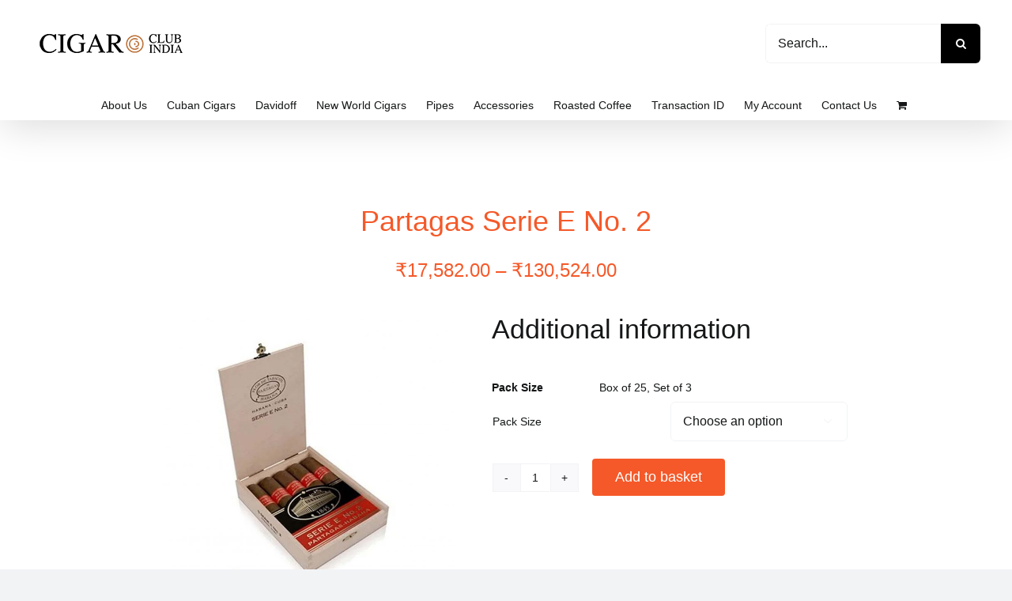

--- FILE ---
content_type: text/html; charset=UTF-8
request_url: https://cigarclubindia.com/product/partagas-serie-e-no-2-box-of-5-cigars/
body_size: 23871
content:
<!DOCTYPE html>
<html class="avada-html-layout-wide avada-html-header-position-top avada-is-100-percent-template" lang="en-GB" prefix="og: http://ogp.me/ns# fb: http://ogp.me/ns/fb#">
<head>
	<meta http-equiv="X-UA-Compatible" content="IE=edge" />
	<meta http-equiv="Content-Type" content="text/html; charset=utf-8"/>
	<meta name="viewport" content="width=device-width, initial-scale=1" />
	<meta name='robots' content='index, follow, max-image-preview:large, max-snippet:-1, max-video-preview:-1' />
	<style>img:is([sizes="auto" i], [sizes^="auto," i]) { contain-intrinsic-size: 3000px 1500px }</style>
	
	<!-- This site is optimized with the Yoast SEO plugin v25.3 - https://yoast.com/wordpress/plugins/seo/ -->
	<title>Partagas Serie E No. 2 - Cigar Club India</title>
	<meta name="description" content="Initial notes with wood, leather, tobacco, and an earthy backdrop with a hint of sweetness right from the beginning, but very little spice." />
	<link rel="canonical" href="https://cigarclubindia.com/product/partagas-serie-e-no-2-box-of-5-cigars/" />
	<meta property="og:locale" content="en_GB" />
	<meta property="og:type" content="article" />
	<meta property="og:title" content="Partagas Serie E No. 2 - Cigar Club India" />
	<meta property="og:description" content="Initial notes with wood, leather, tobacco, and an earthy backdrop with a hint of sweetness right from the beginning, but very little spice." />
	<meta property="og:url" content="https://cigarclubindia.com/product/partagas-serie-e-no-2-box-of-5-cigars/" />
	<meta property="og:site_name" content="Cigar Club India" />
	<meta property="article:publisher" content="https://www.facebook.com/cigarclubindia?mibextid=ZbWKwL" />
	<meta property="article:modified_time" content="2026-01-12T09:20:56+00:00" />
	<meta property="og:image" content="https://cigarclubindia.com/wp-content/uploads/2023/01/Partagas-Serie-E-No.-2-01-scaled.jpg" />
	<meta property="og:image:width" content="2560" />
	<meta property="og:image:height" content="2560" />
	<meta property="og:image:type" content="image/jpeg" />
	<meta name="twitter:card" content="summary_large_image" />
	<meta name="twitter:label1" content="Estimated reading time" />
	<meta name="twitter:data1" content="1 minute" />
	<script type="application/ld+json" class="yoast-schema-graph">{"@context":"https://schema.org","@graph":[{"@type":"WebPage","@id":"https://cigarclubindia.com/product/partagas-serie-e-no-2-box-of-5-cigars/","url":"https://cigarclubindia.com/product/partagas-serie-e-no-2-box-of-5-cigars/","name":"Partagas Serie E No. 2 - Cigar Club India","isPartOf":{"@id":"https://cigarclubindia.com/#website"},"primaryImageOfPage":{"@id":"https://cigarclubindia.com/product/partagas-serie-e-no-2-box-of-5-cigars/#primaryimage"},"image":{"@id":"https://cigarclubindia.com/product/partagas-serie-e-no-2-box-of-5-cigars/#primaryimage"},"thumbnailUrl":"https://cigarclubindia.com/wp-content/uploads/2023/01/Partagas-Serie-E-No.-2-01-scaled.jpg","datePublished":"2023-01-12T17:58:12+00:00","dateModified":"2026-01-12T09:20:56+00:00","description":"Initial notes with wood, leather, tobacco, and an earthy backdrop with a hint of sweetness right from the beginning, but very little spice.","breadcrumb":{"@id":"https://cigarclubindia.com/product/partagas-serie-e-no-2-box-of-5-cigars/#breadcrumb"},"inLanguage":"en-GB","potentialAction":[{"@type":"ReadAction","target":["https://cigarclubindia.com/product/partagas-serie-e-no-2-box-of-5-cigars/"]}]},{"@type":"ImageObject","inLanguage":"en-GB","@id":"https://cigarclubindia.com/product/partagas-serie-e-no-2-box-of-5-cigars/#primaryimage","url":"https://cigarclubindia.com/wp-content/uploads/2023/01/Partagas-Serie-E-No.-2-01-scaled.jpg","contentUrl":"https://cigarclubindia.com/wp-content/uploads/2023/01/Partagas-Serie-E-No.-2-01-scaled.jpg","width":2560,"height":2560},{"@type":"BreadcrumbList","@id":"https://cigarclubindia.com/product/partagas-serie-e-no-2-box-of-5-cigars/#breadcrumb","itemListElement":[{"@type":"ListItem","position":1,"name":"Home","item":"https://cigarclubindia.com/"},{"@type":"ListItem","position":2,"name":"Shop","item":"https://cigarclubindia.com/shop/"},{"@type":"ListItem","position":3,"name":"Partagas Serie E No. 2"}]},{"@type":"WebSite","@id":"https://cigarclubindia.com/#website","url":"https://cigarclubindia.com/","name":"Cigar Club India","description":"100% Authentic cigars at the best prices. Buy cigars online in India.","publisher":{"@id":"https://cigarclubindia.com/#organization"},"potentialAction":[{"@type":"SearchAction","target":{"@type":"EntryPoint","urlTemplate":"https://cigarclubindia.com/?s={search_term_string}"},"query-input":{"@type":"PropertyValueSpecification","valueRequired":true,"valueName":"search_term_string"}}],"inLanguage":"en-GB"},{"@type":"Organization","@id":"https://cigarclubindia.com/#organization","name":"Cigar Club India","url":"https://cigarclubindia.com/","logo":{"@type":"ImageObject","inLanguage":"en-GB","@id":"https://cigarclubindia.com/#/schema/logo/image/","url":"http://cigarclubindia.in/wp-content/uploads/2022/07/logo-h152.png","contentUrl":"http://cigarclubindia.in/wp-content/uploads/2022/07/logo-h152.png","width":800,"height":152,"caption":"Cigar Club India"},"image":{"@id":"https://cigarclubindia.com/#/schema/logo/image/"},"sameAs":["https://www.facebook.com/cigarclubindia?mibextid=ZbWKwL","https://instagram.com/cigarclubindia?igshid=YmMyMTA2M2Y="]}]}</script>
	<!-- / Yoast SEO plugin. -->


<link rel="alternate" type="application/rss+xml" title="Cigar Club India &raquo; Feed" href="https://cigarclubindia.com/feed/" />
<link rel="alternate" type="application/rss+xml" title="Cigar Club India &raquo; Comments Feed" href="https://cigarclubindia.com/comments/feed/" />
					<link rel="shortcut icon" href="https://cigarclubindia.com/wp-content/uploads/2022/07/fav-64.jpg" type="image/x-icon" />
		
					<!-- Apple Touch Icon -->
			<link rel="apple-touch-icon" sizes="180x180" href="https://cigarclubindia.com/wp-content/uploads/2022/07/fav-180.jpg">
		
					<!-- Android Icon -->
			<link rel="icon" sizes="192x192" href="https://cigarclubindia.com/wp-content/uploads/2022/07/fav-192.jpg">
		
					<!-- MS Edge Icon -->
			<meta name="msapplication-TileImage" content="https://cigarclubindia.com/wp-content/uploads/2022/07/fav-270.jpg">
				<link rel="preload" href="https://cigarclubindia.com/wp-content/uploads/2022/07/logo-h38.png" as="image" />
					<meta name="description" content="Origin: Cuba
Strength: Full
Length (Inches): 5.50
Ring: 54

Initial notes with wood, leather, tobacco, and an earthy backdrop with a hint of sweetness right from the beginning, but very little spice. Nuances of wood and hay notes and a hint of either coffee or chocolate as you continue smoking. Its a beautiful symphony of flavours from start to"/>
				
		<meta property="og:locale" content="en_GB"/>
		<meta property="og:type" content="article"/>
		<meta property="og:site_name" content="Cigar Club India"/>
		<meta property="og:title" content="Partagas Serie E No. 2 - Cigar Club India"/>
				<meta property="og:description" content="Origin: Cuba
Strength: Full
Length (Inches): 5.50
Ring: 54

Initial notes with wood, leather, tobacco, and an earthy backdrop with a hint of sweetness right from the beginning, but very little spice. Nuances of wood and hay notes and a hint of either coffee or chocolate as you continue smoking. Its a beautiful symphony of flavours from start to"/>
				<meta property="og:url" content="https://cigarclubindia.com/product/partagas-serie-e-no-2-box-of-5-cigars/"/>
													<meta property="article:modified_time" content="2026-01-12T09:20:56+05:30"/>
											<meta property="og:image" content="https://cigarclubindia.com/wp-content/uploads/2023/01/Partagas-Serie-E-No.-2-01-scaled.jpg"/>
		<meta property="og:image:width" content="2560"/>
		<meta property="og:image:height" content="2560"/>
		<meta property="og:image:type" content="image/jpeg"/>
				<script type="text/javascript">
/* <![CDATA[ */
window._wpemojiSettings = {"baseUrl":"https:\/\/s.w.org\/images\/core\/emoji\/15.1.0\/72x72\/","ext":".png","svgUrl":"https:\/\/s.w.org\/images\/core\/emoji\/15.1.0\/svg\/","svgExt":".svg","source":{"concatemoji":"https:\/\/cigarclubindia.com\/wp-includes\/js\/wp-emoji-release.min.js?ver=6.8.1"}};
/*! This file is auto-generated */
!function(i,n){var o,s,e;function c(e){try{var t={supportTests:e,timestamp:(new Date).valueOf()};sessionStorage.setItem(o,JSON.stringify(t))}catch(e){}}function p(e,t,n){e.clearRect(0,0,e.canvas.width,e.canvas.height),e.fillText(t,0,0);var t=new Uint32Array(e.getImageData(0,0,e.canvas.width,e.canvas.height).data),r=(e.clearRect(0,0,e.canvas.width,e.canvas.height),e.fillText(n,0,0),new Uint32Array(e.getImageData(0,0,e.canvas.width,e.canvas.height).data));return t.every(function(e,t){return e===r[t]})}function u(e,t,n){switch(t){case"flag":return n(e,"\ud83c\udff3\ufe0f\u200d\u26a7\ufe0f","\ud83c\udff3\ufe0f\u200b\u26a7\ufe0f")?!1:!n(e,"\ud83c\uddfa\ud83c\uddf3","\ud83c\uddfa\u200b\ud83c\uddf3")&&!n(e,"\ud83c\udff4\udb40\udc67\udb40\udc62\udb40\udc65\udb40\udc6e\udb40\udc67\udb40\udc7f","\ud83c\udff4\u200b\udb40\udc67\u200b\udb40\udc62\u200b\udb40\udc65\u200b\udb40\udc6e\u200b\udb40\udc67\u200b\udb40\udc7f");case"emoji":return!n(e,"\ud83d\udc26\u200d\ud83d\udd25","\ud83d\udc26\u200b\ud83d\udd25")}return!1}function f(e,t,n){var r="undefined"!=typeof WorkerGlobalScope&&self instanceof WorkerGlobalScope?new OffscreenCanvas(300,150):i.createElement("canvas"),a=r.getContext("2d",{willReadFrequently:!0}),o=(a.textBaseline="top",a.font="600 32px Arial",{});return e.forEach(function(e){o[e]=t(a,e,n)}),o}function t(e){var t=i.createElement("script");t.src=e,t.defer=!0,i.head.appendChild(t)}"undefined"!=typeof Promise&&(o="wpEmojiSettingsSupports",s=["flag","emoji"],n.supports={everything:!0,everythingExceptFlag:!0},e=new Promise(function(e){i.addEventListener("DOMContentLoaded",e,{once:!0})}),new Promise(function(t){var n=function(){try{var e=JSON.parse(sessionStorage.getItem(o));if("object"==typeof e&&"number"==typeof e.timestamp&&(new Date).valueOf()<e.timestamp+604800&&"object"==typeof e.supportTests)return e.supportTests}catch(e){}return null}();if(!n){if("undefined"!=typeof Worker&&"undefined"!=typeof OffscreenCanvas&&"undefined"!=typeof URL&&URL.createObjectURL&&"undefined"!=typeof Blob)try{var e="postMessage("+f.toString()+"("+[JSON.stringify(s),u.toString(),p.toString()].join(",")+"));",r=new Blob([e],{type:"text/javascript"}),a=new Worker(URL.createObjectURL(r),{name:"wpTestEmojiSupports"});return void(a.onmessage=function(e){c(n=e.data),a.terminate(),t(n)})}catch(e){}c(n=f(s,u,p))}t(n)}).then(function(e){for(var t in e)n.supports[t]=e[t],n.supports.everything=n.supports.everything&&n.supports[t],"flag"!==t&&(n.supports.everythingExceptFlag=n.supports.everythingExceptFlag&&n.supports[t]);n.supports.everythingExceptFlag=n.supports.everythingExceptFlag&&!n.supports.flag,n.DOMReady=!1,n.readyCallback=function(){n.DOMReady=!0}}).then(function(){return e}).then(function(){var e;n.supports.everything||(n.readyCallback(),(e=n.source||{}).concatemoji?t(e.concatemoji):e.wpemoji&&e.twemoji&&(t(e.twemoji),t(e.wpemoji)))}))}((window,document),window._wpemojiSettings);
/* ]]> */
</script>
<style id='wp-emoji-styles-inline-css' type='text/css'>

	img.wp-smiley, img.emoji {
		display: inline !important;
		border: none !important;
		box-shadow: none !important;
		height: 1em !important;
		width: 1em !important;
		margin: 0 0.07em !important;
		vertical-align: -0.1em !important;
		background: none !important;
		padding: 0 !important;
	}
</style>
<link rel='stylesheet' id='wp-block-library-css' href='https://cigarclubindia.com/wp-includes/css/dist/block-library/style.min.css?ver=6.8.1' type='text/css' media='all' />
<style id='wp-block-library-theme-inline-css' type='text/css'>
.wp-block-audio :where(figcaption){color:#555;font-size:13px;text-align:center}.is-dark-theme .wp-block-audio :where(figcaption){color:#ffffffa6}.wp-block-audio{margin:0 0 1em}.wp-block-code{border:1px solid #ccc;border-radius:4px;font-family:Menlo,Consolas,monaco,monospace;padding:.8em 1em}.wp-block-embed :where(figcaption){color:#555;font-size:13px;text-align:center}.is-dark-theme .wp-block-embed :where(figcaption){color:#ffffffa6}.wp-block-embed{margin:0 0 1em}.blocks-gallery-caption{color:#555;font-size:13px;text-align:center}.is-dark-theme .blocks-gallery-caption{color:#ffffffa6}:root :where(.wp-block-image figcaption){color:#555;font-size:13px;text-align:center}.is-dark-theme :root :where(.wp-block-image figcaption){color:#ffffffa6}.wp-block-image{margin:0 0 1em}.wp-block-pullquote{border-bottom:4px solid;border-top:4px solid;color:currentColor;margin-bottom:1.75em}.wp-block-pullquote cite,.wp-block-pullquote footer,.wp-block-pullquote__citation{color:currentColor;font-size:.8125em;font-style:normal;text-transform:uppercase}.wp-block-quote{border-left:.25em solid;margin:0 0 1.75em;padding-left:1em}.wp-block-quote cite,.wp-block-quote footer{color:currentColor;font-size:.8125em;font-style:normal;position:relative}.wp-block-quote:where(.has-text-align-right){border-left:none;border-right:.25em solid;padding-left:0;padding-right:1em}.wp-block-quote:where(.has-text-align-center){border:none;padding-left:0}.wp-block-quote.is-large,.wp-block-quote.is-style-large,.wp-block-quote:where(.is-style-plain){border:none}.wp-block-search .wp-block-search__label{font-weight:700}.wp-block-search__button{border:1px solid #ccc;padding:.375em .625em}:where(.wp-block-group.has-background){padding:1.25em 2.375em}.wp-block-separator.has-css-opacity{opacity:.4}.wp-block-separator{border:none;border-bottom:2px solid;margin-left:auto;margin-right:auto}.wp-block-separator.has-alpha-channel-opacity{opacity:1}.wp-block-separator:not(.is-style-wide):not(.is-style-dots){width:100px}.wp-block-separator.has-background:not(.is-style-dots){border-bottom:none;height:1px}.wp-block-separator.has-background:not(.is-style-wide):not(.is-style-dots){height:2px}.wp-block-table{margin:0 0 1em}.wp-block-table td,.wp-block-table th{word-break:normal}.wp-block-table :where(figcaption){color:#555;font-size:13px;text-align:center}.is-dark-theme .wp-block-table :where(figcaption){color:#ffffffa6}.wp-block-video :where(figcaption){color:#555;font-size:13px;text-align:center}.is-dark-theme .wp-block-video :where(figcaption){color:#ffffffa6}.wp-block-video{margin:0 0 1em}:root :where(.wp-block-template-part.has-background){margin-bottom:0;margin-top:0;padding:1.25em 2.375em}
</style>
<style id='classic-theme-styles-inline-css' type='text/css'>
/*! This file is auto-generated */
.wp-block-button__link{color:#fff;background-color:#32373c;border-radius:9999px;box-shadow:none;text-decoration:none;padding:calc(.667em + 2px) calc(1.333em + 2px);font-size:1.125em}.wp-block-file__button{background:#32373c;color:#fff;text-decoration:none}
</style>
<style id='global-styles-inline-css' type='text/css'>
:root{--wp--preset--aspect-ratio--square: 1;--wp--preset--aspect-ratio--4-3: 4/3;--wp--preset--aspect-ratio--3-4: 3/4;--wp--preset--aspect-ratio--3-2: 3/2;--wp--preset--aspect-ratio--2-3: 2/3;--wp--preset--aspect-ratio--16-9: 16/9;--wp--preset--aspect-ratio--9-16: 9/16;--wp--preset--color--black: #000000;--wp--preset--color--cyan-bluish-gray: #abb8c3;--wp--preset--color--white: #ffffff;--wp--preset--color--pale-pink: #f78da7;--wp--preset--color--vivid-red: #cf2e2e;--wp--preset--color--luminous-vivid-orange: #ff6900;--wp--preset--color--luminous-vivid-amber: #fcb900;--wp--preset--color--light-green-cyan: #7bdcb5;--wp--preset--color--vivid-green-cyan: #00d084;--wp--preset--color--pale-cyan-blue: #8ed1fc;--wp--preset--color--vivid-cyan-blue: #0693e3;--wp--preset--color--vivid-purple: #9b51e0;--wp--preset--color--awb-color-1: #ffffff;--wp--preset--color--awb-color-2: #f9f9fb;--wp--preset--color--awb-color-3: #f2f3f5;--wp--preset--color--awb-color-4: #ba713a;--wp--preset--color--awb-color-5: #f55929;--wp--preset--color--awb-color-6: #434549;--wp--preset--color--awb-color-7: #212326;--wp--preset--color--awb-color-8: #141617;--wp--preset--gradient--vivid-cyan-blue-to-vivid-purple: linear-gradient(135deg,rgba(6,147,227,1) 0%,rgb(155,81,224) 100%);--wp--preset--gradient--light-green-cyan-to-vivid-green-cyan: linear-gradient(135deg,rgb(122,220,180) 0%,rgb(0,208,130) 100%);--wp--preset--gradient--luminous-vivid-amber-to-luminous-vivid-orange: linear-gradient(135deg,rgba(252,185,0,1) 0%,rgba(255,105,0,1) 100%);--wp--preset--gradient--luminous-vivid-orange-to-vivid-red: linear-gradient(135deg,rgba(255,105,0,1) 0%,rgb(207,46,46) 100%);--wp--preset--gradient--very-light-gray-to-cyan-bluish-gray: linear-gradient(135deg,rgb(238,238,238) 0%,rgb(169,184,195) 100%);--wp--preset--gradient--cool-to-warm-spectrum: linear-gradient(135deg,rgb(74,234,220) 0%,rgb(151,120,209) 20%,rgb(207,42,186) 40%,rgb(238,44,130) 60%,rgb(251,105,98) 80%,rgb(254,248,76) 100%);--wp--preset--gradient--blush-light-purple: linear-gradient(135deg,rgb(255,206,236) 0%,rgb(152,150,240) 100%);--wp--preset--gradient--blush-bordeaux: linear-gradient(135deg,rgb(254,205,165) 0%,rgb(254,45,45) 50%,rgb(107,0,62) 100%);--wp--preset--gradient--luminous-dusk: linear-gradient(135deg,rgb(255,203,112) 0%,rgb(199,81,192) 50%,rgb(65,88,208) 100%);--wp--preset--gradient--pale-ocean: linear-gradient(135deg,rgb(255,245,203) 0%,rgb(182,227,212) 50%,rgb(51,167,181) 100%);--wp--preset--gradient--electric-grass: linear-gradient(135deg,rgb(202,248,128) 0%,rgb(113,206,126) 100%);--wp--preset--gradient--midnight: linear-gradient(135deg,rgb(2,3,129) 0%,rgb(40,116,252) 100%);--wp--preset--font-size--small: 10.5px;--wp--preset--font-size--medium: 20px;--wp--preset--font-size--large: 21px;--wp--preset--font-size--x-large: 42px;--wp--preset--font-size--normal: 14px;--wp--preset--font-size--xlarge: 28px;--wp--preset--font-size--huge: 42px;--wp--preset--spacing--20: 0.44rem;--wp--preset--spacing--30: 0.67rem;--wp--preset--spacing--40: 1rem;--wp--preset--spacing--50: 1.5rem;--wp--preset--spacing--60: 2.25rem;--wp--preset--spacing--70: 3.38rem;--wp--preset--spacing--80: 5.06rem;--wp--preset--shadow--natural: 6px 6px 9px rgba(0, 0, 0, 0.2);--wp--preset--shadow--deep: 12px 12px 50px rgba(0, 0, 0, 0.4);--wp--preset--shadow--sharp: 6px 6px 0px rgba(0, 0, 0, 0.2);--wp--preset--shadow--outlined: 6px 6px 0px -3px rgba(255, 255, 255, 1), 6px 6px rgba(0, 0, 0, 1);--wp--preset--shadow--crisp: 6px 6px 0px rgba(0, 0, 0, 1);}:where(.is-layout-flex){gap: 0.5em;}:where(.is-layout-grid){gap: 0.5em;}body .is-layout-flex{display: flex;}.is-layout-flex{flex-wrap: wrap;align-items: center;}.is-layout-flex > :is(*, div){margin: 0;}body .is-layout-grid{display: grid;}.is-layout-grid > :is(*, div){margin: 0;}:where(.wp-block-columns.is-layout-flex){gap: 2em;}:where(.wp-block-columns.is-layout-grid){gap: 2em;}:where(.wp-block-post-template.is-layout-flex){gap: 1.25em;}:where(.wp-block-post-template.is-layout-grid){gap: 1.25em;}.has-black-color{color: var(--wp--preset--color--black) !important;}.has-cyan-bluish-gray-color{color: var(--wp--preset--color--cyan-bluish-gray) !important;}.has-white-color{color: var(--wp--preset--color--white) !important;}.has-pale-pink-color{color: var(--wp--preset--color--pale-pink) !important;}.has-vivid-red-color{color: var(--wp--preset--color--vivid-red) !important;}.has-luminous-vivid-orange-color{color: var(--wp--preset--color--luminous-vivid-orange) !important;}.has-luminous-vivid-amber-color{color: var(--wp--preset--color--luminous-vivid-amber) !important;}.has-light-green-cyan-color{color: var(--wp--preset--color--light-green-cyan) !important;}.has-vivid-green-cyan-color{color: var(--wp--preset--color--vivid-green-cyan) !important;}.has-pale-cyan-blue-color{color: var(--wp--preset--color--pale-cyan-blue) !important;}.has-vivid-cyan-blue-color{color: var(--wp--preset--color--vivid-cyan-blue) !important;}.has-vivid-purple-color{color: var(--wp--preset--color--vivid-purple) !important;}.has-black-background-color{background-color: var(--wp--preset--color--black) !important;}.has-cyan-bluish-gray-background-color{background-color: var(--wp--preset--color--cyan-bluish-gray) !important;}.has-white-background-color{background-color: var(--wp--preset--color--white) !important;}.has-pale-pink-background-color{background-color: var(--wp--preset--color--pale-pink) !important;}.has-vivid-red-background-color{background-color: var(--wp--preset--color--vivid-red) !important;}.has-luminous-vivid-orange-background-color{background-color: var(--wp--preset--color--luminous-vivid-orange) !important;}.has-luminous-vivid-amber-background-color{background-color: var(--wp--preset--color--luminous-vivid-amber) !important;}.has-light-green-cyan-background-color{background-color: var(--wp--preset--color--light-green-cyan) !important;}.has-vivid-green-cyan-background-color{background-color: var(--wp--preset--color--vivid-green-cyan) !important;}.has-pale-cyan-blue-background-color{background-color: var(--wp--preset--color--pale-cyan-blue) !important;}.has-vivid-cyan-blue-background-color{background-color: var(--wp--preset--color--vivid-cyan-blue) !important;}.has-vivid-purple-background-color{background-color: var(--wp--preset--color--vivid-purple) !important;}.has-black-border-color{border-color: var(--wp--preset--color--black) !important;}.has-cyan-bluish-gray-border-color{border-color: var(--wp--preset--color--cyan-bluish-gray) !important;}.has-white-border-color{border-color: var(--wp--preset--color--white) !important;}.has-pale-pink-border-color{border-color: var(--wp--preset--color--pale-pink) !important;}.has-vivid-red-border-color{border-color: var(--wp--preset--color--vivid-red) !important;}.has-luminous-vivid-orange-border-color{border-color: var(--wp--preset--color--luminous-vivid-orange) !important;}.has-luminous-vivid-amber-border-color{border-color: var(--wp--preset--color--luminous-vivid-amber) !important;}.has-light-green-cyan-border-color{border-color: var(--wp--preset--color--light-green-cyan) !important;}.has-vivid-green-cyan-border-color{border-color: var(--wp--preset--color--vivid-green-cyan) !important;}.has-pale-cyan-blue-border-color{border-color: var(--wp--preset--color--pale-cyan-blue) !important;}.has-vivid-cyan-blue-border-color{border-color: var(--wp--preset--color--vivid-cyan-blue) !important;}.has-vivid-purple-border-color{border-color: var(--wp--preset--color--vivid-purple) !important;}.has-vivid-cyan-blue-to-vivid-purple-gradient-background{background: var(--wp--preset--gradient--vivid-cyan-blue-to-vivid-purple) !important;}.has-light-green-cyan-to-vivid-green-cyan-gradient-background{background: var(--wp--preset--gradient--light-green-cyan-to-vivid-green-cyan) !important;}.has-luminous-vivid-amber-to-luminous-vivid-orange-gradient-background{background: var(--wp--preset--gradient--luminous-vivid-amber-to-luminous-vivid-orange) !important;}.has-luminous-vivid-orange-to-vivid-red-gradient-background{background: var(--wp--preset--gradient--luminous-vivid-orange-to-vivid-red) !important;}.has-very-light-gray-to-cyan-bluish-gray-gradient-background{background: var(--wp--preset--gradient--very-light-gray-to-cyan-bluish-gray) !important;}.has-cool-to-warm-spectrum-gradient-background{background: var(--wp--preset--gradient--cool-to-warm-spectrum) !important;}.has-blush-light-purple-gradient-background{background: var(--wp--preset--gradient--blush-light-purple) !important;}.has-blush-bordeaux-gradient-background{background: var(--wp--preset--gradient--blush-bordeaux) !important;}.has-luminous-dusk-gradient-background{background: var(--wp--preset--gradient--luminous-dusk) !important;}.has-pale-ocean-gradient-background{background: var(--wp--preset--gradient--pale-ocean) !important;}.has-electric-grass-gradient-background{background: var(--wp--preset--gradient--electric-grass) !important;}.has-midnight-gradient-background{background: var(--wp--preset--gradient--midnight) !important;}.has-small-font-size{font-size: var(--wp--preset--font-size--small) !important;}.has-medium-font-size{font-size: var(--wp--preset--font-size--medium) !important;}.has-large-font-size{font-size: var(--wp--preset--font-size--large) !important;}.has-x-large-font-size{font-size: var(--wp--preset--font-size--x-large) !important;}
:where(.wp-block-post-template.is-layout-flex){gap: 1.25em;}:where(.wp-block-post-template.is-layout-grid){gap: 1.25em;}
:where(.wp-block-columns.is-layout-flex){gap: 2em;}:where(.wp-block-columns.is-layout-grid){gap: 2em;}
:root :where(.wp-block-pullquote){font-size: 1.5em;line-height: 1.6;}
</style>
<style id='age-gate-custom-inline-css' type='text/css'>
:root{--ag-background-color: rgba(0,0,0,1);--ag-background-image: url(https://cigarclubindia.com/wp-content/uploads/2022/07/cigar-g4a8032f69_1920.jpg);--ag-background-image-position: center center;--ag-background-image-opacity: 0.6;--ag-form-background: rgba(255,255,255,0.7);--ag-text-color: #000000;--ag-blur: 5px;}
</style>
<link rel='stylesheet' id='age-gate-css' href='https://cigarclubindia.com/wp-content/plugins/age-gate/dist/main.css?ver=3.6.2' type='text/css' media='all' />
<style id='age-gate-options-inline-css' type='text/css'>
:root{--ag-background-color: rgba(0,0,0,1);--ag-background-image: url(https://cigarclubindia.com/wp-content/uploads/2022/07/cigar-g4a8032f69_1920.jpg);--ag-background-image-position: center center;--ag-background-image-opacity: 0.6;--ag-form-background: rgba(255,255,255,0.7);--ag-text-color: #000000;--ag-blur: 5px;}
</style>
<link rel='stylesheet' id='contact-form-7-css' href='https://cigarclubindia.com/wp-content/plugins/contact-form-7/includes/css/styles.css?ver=6.0.6' type='text/css' media='all' />
<link rel='stylesheet' id='woo-gst-front-css' href='https://cigarclubindia.com/wp-content/plugins/woo-gst/css/woo-gst.css?ver=6.8.1' type='text/css' media='all' />
<link rel='stylesheet' id='photoswipe-css' href='https://cigarclubindia.com/wp-content/plugins/woocommerce/assets/css/photoswipe/photoswipe.min.css?ver=9.9.6' type='text/css' media='all' />
<link rel='stylesheet' id='photoswipe-default-skin-css' href='https://cigarclubindia.com/wp-content/plugins/woocommerce/assets/css/photoswipe/default-skin/default-skin.min.css?ver=9.9.6' type='text/css' media='all' />
<style id='woocommerce-inline-inline-css' type='text/css'>
.woocommerce form .form-row .required { visibility: visible; }
</style>
<link rel='stylesheet' id='wpcf7-redirect-script-frontend-css' href='https://cigarclubindia.com/wp-content/plugins/wpcf7-redirect/build/assets/frontend-script.css?ver=2c532d7e2be36f6af233' type='text/css' media='all' />
<link rel='stylesheet' id='brands-styles-css' href='https://cigarclubindia.com/wp-content/plugins/woocommerce/assets/css/brands.css?ver=9.9.6' type='text/css' media='all' />
<link rel='stylesheet' id='fusion-dynamic-css-css' href='https://cigarclubindia.com/wp-content/uploads/fusion-styles/f0f570f9a844c208bedc8a4525ac01b3.min.css?ver=3.12.1' type='text/css' media='all' />
<script type="text/javascript" src="https://cigarclubindia.com/wp-includes/js/jquery/jquery.min.js?ver=3.7.1" id="jquery-core-js"></script>
<script type="text/javascript" src="https://cigarclubindia.com/wp-includes/js/jquery/jquery-migrate.min.js?ver=3.4.1" id="jquery-migrate-js"></script>
<script type="text/javascript" src="https://cigarclubindia.com/wp-content/plugins/woo-gst//js/custom-front.js?ver=6.8.1" id="woo-gst-custom-script-js"></script>
<script type="text/javascript" src="https://cigarclubindia.com/wp-content/plugins/woocommerce/assets/js/jquery-blockui/jquery.blockUI.min.js?ver=2.7.0-wc.9.9.6" id="jquery-blockui-js" defer="defer" data-wp-strategy="defer"></script>
<script type="text/javascript" id="wc-add-to-cart-js-extra">
/* <![CDATA[ */
var wc_add_to_cart_params = {"ajax_url":"\/wp-admin\/admin-ajax.php","wc_ajax_url":"\/?wc-ajax=%%endpoint%%","i18n_view_cart":"View basket","cart_url":"https:\/\/cigarclubindia.com\/cart\/","is_cart":"","cart_redirect_after_add":"no"};
/* ]]> */
</script>
<script type="text/javascript" src="https://cigarclubindia.com/wp-content/plugins/woocommerce/assets/js/frontend/add-to-cart.min.js?ver=9.9.6" id="wc-add-to-cart-js" defer="defer" data-wp-strategy="defer"></script>
<script type="text/javascript" src="https://cigarclubindia.com/wp-content/plugins/woocommerce/assets/js/photoswipe/photoswipe.min.js?ver=4.1.1-wc.9.9.6" id="photoswipe-js" defer="defer" data-wp-strategy="defer"></script>
<script type="text/javascript" src="https://cigarclubindia.com/wp-content/plugins/woocommerce/assets/js/photoswipe/photoswipe-ui-default.min.js?ver=4.1.1-wc.9.9.6" id="photoswipe-ui-default-js" defer="defer" data-wp-strategy="defer"></script>
<script type="text/javascript" id="wc-single-product-js-extra">
/* <![CDATA[ */
var wc_single_product_params = {"i18n_required_rating_text":"Please select a rating","i18n_rating_options":["1 of 5 stars","2 of 5 stars","3 of 5 stars","4 of 5 stars","5 of 5 stars"],"i18n_product_gallery_trigger_text":"View full-screen image gallery","review_rating_required":"yes","flexslider":{"rtl":false,"animation":"slide","smoothHeight":true,"directionNav":true,"controlNav":"thumbnails","slideshow":false,"animationSpeed":500,"animationLoop":false,"allowOneSlide":false,"prevText":"<i class=\"awb-icon-angle-left\"><\/i>","nextText":"<i class=\"awb-icon-angle-right\"><\/i>"},"zoom_enabled":"","zoom_options":[],"photoswipe_enabled":"1","photoswipe_options":{"shareEl":false,"closeOnScroll":false,"history":false,"hideAnimationDuration":0,"showAnimationDuration":0},"flexslider_enabled":"1"};
/* ]]> */
</script>
<script type="text/javascript" src="https://cigarclubindia.com/wp-content/plugins/woocommerce/assets/js/frontend/single-product.min.js?ver=9.9.6" id="wc-single-product-js" defer="defer" data-wp-strategy="defer"></script>
<script type="text/javascript" src="https://cigarclubindia.com/wp-content/plugins/woocommerce/assets/js/js-cookie/js.cookie.min.js?ver=2.1.4-wc.9.9.6" id="js-cookie-js" defer="defer" data-wp-strategy="defer"></script>
<script type="text/javascript" id="woocommerce-js-extra">
/* <![CDATA[ */
var woocommerce_params = {"ajax_url":"\/wp-admin\/admin-ajax.php","wc_ajax_url":"\/?wc-ajax=%%endpoint%%","i18n_password_show":"Show password","i18n_password_hide":"Hide password"};
/* ]]> */
</script>
<script type="text/javascript" src="https://cigarclubindia.com/wp-content/plugins/woocommerce/assets/js/frontend/woocommerce.min.js?ver=9.9.6" id="woocommerce-js" defer="defer" data-wp-strategy="defer"></script>
<link rel="https://api.w.org/" href="https://cigarclubindia.com/wp-json/" /><link rel="alternate" title="JSON" type="application/json" href="https://cigarclubindia.com/wp-json/wp/v2/product/762" /><link rel="EditURI" type="application/rsd+xml" title="RSD" href="https://cigarclubindia.com/xmlrpc.php?rsd" />
<meta name="generator" content="WordPress 6.8.1" />
<meta name="generator" content="WooCommerce 9.9.6" />
<link rel='shortlink' href='https://cigarclubindia.com/?p=762' />
<link rel="alternate" title="oEmbed (JSON)" type="application/json+oembed" href="https://cigarclubindia.com/wp-json/oembed/1.0/embed?url=https%3A%2F%2Fcigarclubindia.com%2Fproduct%2Fpartagas-serie-e-no-2-box-of-5-cigars%2F" />
<link rel="alternate" title="oEmbed (XML)" type="text/xml+oembed" href="https://cigarclubindia.com/wp-json/oembed/1.0/embed?url=https%3A%2F%2Fcigarclubindia.com%2Fproduct%2Fpartagas-serie-e-no-2-box-of-5-cigars%2F&#038;format=xml" />
<link rel="preload" href="https://cigarclubindia.com/wp-content/themes/Avada/includes/lib/assets/fonts/icomoon/awb-icons.woff" as="font" type="font/woff" crossorigin><link rel="preload" href="//cigarclubindia.com/wp-content/themes/Avada/includes/lib/assets/fonts/fontawesome/webfonts/fa-brands-400.woff2" as="font" type="font/woff2" crossorigin><link rel="preload" href="//cigarclubindia.com/wp-content/themes/Avada/includes/lib/assets/fonts/fontawesome/webfonts/fa-regular-400.woff2" as="font" type="font/woff2" crossorigin><link rel="preload" href="//cigarclubindia.com/wp-content/themes/Avada/includes/lib/assets/fonts/fontawesome/webfonts/fa-solid-900.woff2" as="font" type="font/woff2" crossorigin><style type="text/css" id="css-fb-visibility">@media screen and (max-width: 640px){.fusion-no-small-visibility{display:none !important;}body .sm-text-align-center{text-align:center !important;}body .sm-text-align-left{text-align:left !important;}body .sm-text-align-right{text-align:right !important;}body .sm-flex-align-center{justify-content:center !important;}body .sm-flex-align-flex-start{justify-content:flex-start !important;}body .sm-flex-align-flex-end{justify-content:flex-end !important;}body .sm-mx-auto{margin-left:auto !important;margin-right:auto !important;}body .sm-ml-auto{margin-left:auto !important;}body .sm-mr-auto{margin-right:auto !important;}body .fusion-absolute-position-small{position:absolute;top:auto;width:100%;}.awb-sticky.awb-sticky-small{ position: sticky; top: var(--awb-sticky-offset,0); }}@media screen and (min-width: 641px) and (max-width: 1024px){.fusion-no-medium-visibility{display:none !important;}body .md-text-align-center{text-align:center !important;}body .md-text-align-left{text-align:left !important;}body .md-text-align-right{text-align:right !important;}body .md-flex-align-center{justify-content:center !important;}body .md-flex-align-flex-start{justify-content:flex-start !important;}body .md-flex-align-flex-end{justify-content:flex-end !important;}body .md-mx-auto{margin-left:auto !important;margin-right:auto !important;}body .md-ml-auto{margin-left:auto !important;}body .md-mr-auto{margin-right:auto !important;}body .fusion-absolute-position-medium{position:absolute;top:auto;width:100%;}.awb-sticky.awb-sticky-medium{ position: sticky; top: var(--awb-sticky-offset,0); }}@media screen and (min-width: 1025px){.fusion-no-large-visibility{display:none !important;}body .lg-text-align-center{text-align:center !important;}body .lg-text-align-left{text-align:left !important;}body .lg-text-align-right{text-align:right !important;}body .lg-flex-align-center{justify-content:center !important;}body .lg-flex-align-flex-start{justify-content:flex-start !important;}body .lg-flex-align-flex-end{justify-content:flex-end !important;}body .lg-mx-auto{margin-left:auto !important;margin-right:auto !important;}body .lg-ml-auto{margin-left:auto !important;}body .lg-mr-auto{margin-right:auto !important;}body .fusion-absolute-position-large{position:absolute;top:auto;width:100%;}.awb-sticky.awb-sticky-large{ position: sticky; top: var(--awb-sticky-offset,0); }}</style>	<noscript><style>.woocommerce-product-gallery{ opacity: 1 !important; }</style></noscript>
	<meta name="generator" content="Powered by Slider Revolution 6.6.10 - responsive, Mobile-Friendly Slider Plugin for WordPress with comfortable drag and drop interface." />
<script>function setREVStartSize(e){
			//window.requestAnimationFrame(function() {
				window.RSIW = window.RSIW===undefined ? window.innerWidth : window.RSIW;
				window.RSIH = window.RSIH===undefined ? window.innerHeight : window.RSIH;
				try {
					var pw = document.getElementById(e.c).parentNode.offsetWidth,
						newh;
					pw = pw===0 || isNaN(pw) || (e.l=="fullwidth" || e.layout=="fullwidth") ? window.RSIW : pw;
					e.tabw = e.tabw===undefined ? 0 : parseInt(e.tabw);
					e.thumbw = e.thumbw===undefined ? 0 : parseInt(e.thumbw);
					e.tabh = e.tabh===undefined ? 0 : parseInt(e.tabh);
					e.thumbh = e.thumbh===undefined ? 0 : parseInt(e.thumbh);
					e.tabhide = e.tabhide===undefined ? 0 : parseInt(e.tabhide);
					e.thumbhide = e.thumbhide===undefined ? 0 : parseInt(e.thumbhide);
					e.mh = e.mh===undefined || e.mh=="" || e.mh==="auto" ? 0 : parseInt(e.mh,0);
					if(e.layout==="fullscreen" || e.l==="fullscreen")
						newh = Math.max(e.mh,window.RSIH);
					else{
						e.gw = Array.isArray(e.gw) ? e.gw : [e.gw];
						for (var i in e.rl) if (e.gw[i]===undefined || e.gw[i]===0) e.gw[i] = e.gw[i-1];
						e.gh = e.el===undefined || e.el==="" || (Array.isArray(e.el) && e.el.length==0)? e.gh : e.el;
						e.gh = Array.isArray(e.gh) ? e.gh : [e.gh];
						for (var i in e.rl) if (e.gh[i]===undefined || e.gh[i]===0) e.gh[i] = e.gh[i-1];
											
						var nl = new Array(e.rl.length),
							ix = 0,
							sl;
						e.tabw = e.tabhide>=pw ? 0 : e.tabw;
						e.thumbw = e.thumbhide>=pw ? 0 : e.thumbw;
						e.tabh = e.tabhide>=pw ? 0 : e.tabh;
						e.thumbh = e.thumbhide>=pw ? 0 : e.thumbh;
						for (var i in e.rl) nl[i] = e.rl[i]<window.RSIW ? 0 : e.rl[i];
						sl = nl[0];
						for (var i in nl) if (sl>nl[i] && nl[i]>0) { sl = nl[i]; ix=i;}
						var m = pw>(e.gw[ix]+e.tabw+e.thumbw) ? 1 : (pw-(e.tabw+e.thumbw)) / (e.gw[ix]);
						newh =  (e.gh[ix] * m) + (e.tabh + e.thumbh);
					}
					var el = document.getElementById(e.c);
					if (el!==null && el) el.style.height = newh+"px";
					el = document.getElementById(e.c+"_wrapper");
					if (el!==null && el) {
						el.style.height = newh+"px";
						el.style.display = "block";
					}
				} catch(e){
					console.log("Failure at Presize of Slider:" + e)
				}
			//});
		  };</script>
		<script type="text/javascript">
			var doc = document.documentElement;
			doc.setAttribute( 'data-useragent', navigator.userAgent );
		</script>
		
	</head>

<body data-rsssl=1 class="wp-singular product-template-default single single-product postid-762 wp-theme-Avada theme-Avada woocommerce woocommerce-page woocommerce-no-js fusion-image-hovers fusion-pagination-sizing fusion-button_type-flat fusion-button_span-no fusion-button_gradient-linear avada-image-rollover-circle-yes avada-image-rollover-yes avada-image-rollover-direction-left fusion-body ltr fusion-sticky-header no-tablet-sticky-header no-mobile-sticky-header no-mobile-slidingbar avada-has-rev-slider-styles fusion-disable-outline fusion-sub-menu-fade mobile-logo-pos-center layout-wide-mode avada-has-boxed-modal-shadow- layout-scroll-offset-full avada-has-zero-margin-offset-top fusion-top-header menu-text-align-center fusion-woo-product-design-classic fusion-woo-shop-page-columns-5 fusion-woo-related-columns-5 fusion-woo-archive-page-columns-5 avada-has-woo-gallery-disabled woo-sale-badge-circle woo-outofstock-badge-top_bar mobile-menu-design-modern fusion-show-pagination-text fusion-header-layout-v4 avada-responsive avada-footer-fx-none avada-menu-highlight-style-bar fusion-search-form-classic fusion-main-menu-search-overlay fusion-avatar-circle avada-dropdown-styles avada-blog-layout-large avada-blog-archive-layout-large avada-header-shadow-yes avada-menu-icon-position-left avada-has-megamenu-shadow avada-has-mobile-menu-search avada-has-breadcrumb-mobile-hidden avada-has-titlebar-hide avada-header-border-color-full-transparent avada-has-pagination-width_height avada-flyout-menu-direction-fade avada-ec-views-v1" data-awb-post-id="762">
		<a class="skip-link screen-reader-text" href="#content">Skip to content</a>

	<div id="boxed-wrapper">
		
		<div id="wrapper" class="fusion-wrapper">
			<div id="home" style="position:relative;top:-1px;"></div>
							
					
			<header class="fusion-header-wrapper fusion-header-shadow">
				<div class="fusion-header-v4 fusion-logo-alignment fusion-logo-center fusion-sticky-menu- fusion-sticky-logo- fusion-mobile-logo- fusion-sticky-menu-only fusion-header-menu-align-center fusion-mobile-menu-design-modern">
					<div class="fusion-header-sticky-height"></div>
<div class="fusion-sticky-header-wrapper"> <!-- start fusion sticky header wrapper -->
	<div class="fusion-header">
		<div class="fusion-row">
							<div class="fusion-logo" data-margin-top="0px" data-margin-bottom="0px" data-margin-left="0px" data-margin-right="0px">
			<a class="fusion-logo-link"  href="https://cigarclubindia.com/" >

						<!-- standard logo -->
			<img src="https://cigarclubindia.com/wp-content/uploads/2022/07/logo-h38.png" srcset="https://cigarclubindia.com/wp-content/uploads/2022/07/logo-h38.png 1x, https://cigarclubindia.com/wp-content/uploads/2022/07/logo-h76.png 2x" width="200" height="38" style="max-height:38px;height:auto;" alt="Cigar Club India Logo" data-retina_logo_url="https://cigarclubindia.com/wp-content/uploads/2022/07/logo-h76.png" class="fusion-standard-logo" />

			
					</a>
		
<div class="fusion-header-content-3-wrapper">
			<div class="fusion-secondary-menu-search">
					<form role="search" class="searchform fusion-search-form  fusion-search-form-classic" method="get" action="https://cigarclubindia.com/">
			<div class="fusion-search-form-content">

				
				<div class="fusion-search-field search-field">
					<label><span class="screen-reader-text">Search for:</span>
													<input type="search" value="" name="s" class="s" placeholder="Search..." required aria-required="true" aria-label="Search..."/>
											</label>
				</div>
				<div class="fusion-search-button search-button">
					<input type="submit" class="fusion-search-submit searchsubmit" aria-label="Search" value="&#xf002;" />
									</div>

				
			</div>


			
		</form>
				</div>
	</div>
</div>
								<div class="fusion-mobile-menu-icons">
							<a href="#" class="fusion-icon awb-icon-bars" aria-label="Toggle mobile menu" aria-expanded="false"></a>
		
					<a href="#" class="fusion-icon awb-icon-search" aria-label="Toggle mobile search"></a>
		
		
					<a href="https://cigarclubindia.com/cart/" class="fusion-icon awb-icon-shopping-cart"  aria-label="Toggle mobile cart"></a>
			</div>
			
					</div>
	</div>
	<div class="fusion-secondary-main-menu">
		<div class="fusion-row">
			<nav class="fusion-main-menu" aria-label="Main Menu"><div class="fusion-overlay-search">		<form role="search" class="searchform fusion-search-form  fusion-search-form-classic" method="get" action="https://cigarclubindia.com/">
			<div class="fusion-search-form-content">

				
				<div class="fusion-search-field search-field">
					<label><span class="screen-reader-text">Search for:</span>
													<input type="search" value="" name="s" class="s" placeholder="Search..." required aria-required="true" aria-label="Search..."/>
											</label>
				</div>
				<div class="fusion-search-button search-button">
					<input type="submit" class="fusion-search-submit searchsubmit" aria-label="Search" value="&#xf002;" />
									</div>

				
			</div>


			
		</form>
		<div class="fusion-search-spacer"></div><a href="#" role="button" aria-label="Close Search" class="fusion-close-search"></a></div><ul id="menu-main" class="fusion-menu"><li  id="menu-item-403"  class="menu-item menu-item-type-post_type menu-item-object-page menu-item-403"  data-item-id="403"><a  href="https://cigarclubindia.com/about-us/" class="fusion-bar-highlight"><span class="menu-text">About Us</span></a></li><li  id="menu-item-181"  class="menu-item menu-item-type-custom menu-item-object-custom menu-item-181"  data-item-id="181"><a  href="/cuban-cigars/" class="fusion-bar-highlight"><span class="menu-text">Cuban Cigars</span></a></li><li  id="menu-item-282"  class="menu-item menu-item-type-custom menu-item-object-custom menu-item-282"  data-item-id="282"><a  href="/davidoff/" class="fusion-bar-highlight"><span class="menu-text">Davidoff</span></a></li><li  id="menu-item-184"  class="menu-item menu-item-type-custom menu-item-object-custom menu-item-184"  data-item-id="184"><a  href="/new-world-cigars/" class="fusion-bar-highlight"><span class="menu-text">New World Cigars</span></a></li><li  id="menu-item-1275"  class="menu-item menu-item-type-post_type menu-item-object-page menu-item-1275"  data-item-id="1275"><a  href="https://cigarclubindia.com/pipes/" class="fusion-bar-highlight"><span class="menu-text">Pipes</span></a></li><li  id="menu-item-193"  class="menu-item menu-item-type-custom menu-item-object-custom menu-item-193"  data-item-id="193"><a  href="/accessories/" class="fusion-bar-highlight"><span class="menu-text">Accessories</span></a></li><li  id="menu-item-2500"  class="menu-item menu-item-type-post_type menu-item-object-page menu-item-2500"  data-item-id="2500"><a  href="https://cigarclubindia.com/roasted-coffee/" class="fusion-bar-highlight"><span class="menu-text">Roasted Coffee</span></a></li></li><li  id="menu-item-480"  class="menu-item menu-item-type-custom menu-item-object-custom menu-item-480"  data-item-id="480"><a  href="/my-account/orders/#transaction-id" class="fusion-bar-highlight"><span class="menu-text">Transaction ID</span></a></li><li  id="menu-item-1326"  class="menu-item menu-item-type-custom menu-item-object-custom menu-item-1326"  data-item-id="1326"><a  href="/my-account/" class="fusion-bar-highlight"><span class="menu-text">My Account</span></a></li><li  id="menu-item-1377"  class="menu-item menu-item-type-custom menu-item-object-custom menu-item-1377"  data-item-id="1377"><a  href="/about-us/#contact-us" class="fusion-bar-highlight"><span class="menu-text">Contact Us</span></a></li><li class="fusion-custom-menu-item fusion-menu-cart fusion-main-menu-cart fusion-widget-cart-counter"><a class="fusion-main-menu-icon fusion-bar-highlight" href="https://cigarclubindia.com/cart/"><span class="menu-text" aria-label="View Cart"></span></a></li></ul></nav>
<nav class="fusion-mobile-nav-holder fusion-mobile-menu-text-align-center" aria-label="Main Menu Mobile"></nav>

			
<div class="fusion-clearfix"></div>
<div class="fusion-mobile-menu-search">
			<form role="search" class="searchform fusion-search-form  fusion-search-form-classic" method="get" action="https://cigarclubindia.com/">
			<div class="fusion-search-form-content">

				
				<div class="fusion-search-field search-field">
					<label><span class="screen-reader-text">Search for:</span>
													<input type="search" value="" name="s" class="s" placeholder="Search..." required aria-required="true" aria-label="Search..."/>
											</label>
				</div>
				<div class="fusion-search-button search-button">
					<input type="submit" class="fusion-search-submit searchsubmit" aria-label="Search" value="&#xf002;" />
									</div>

				
			</div>


			
		</form>
		</div>
		</div>
	</div>
</div> <!-- end fusion sticky header wrapper -->
				</div>
				<div class="fusion-clearfix"></div>
			</header>
								
							<div id="sliders-container" class="fusion-slider-visibility">
					</div>
				
					
							
			
						<main id="main" class="clearfix width-100">
				<div class="fusion-row" style="max-width:100%;">

<section id="content" style="width: 100%;">
									<div id="post-762" class="post-762 product type-product status-publish has-post-thumbnail product_cat-cuban-cigars product_cat-partagas first instock taxable shipping-taxable purchasable product-type-variable">

				<div class="post-content">
					<div class="fusion-fullwidth fullwidth-box fusion-builder-row-1 fusion-flex-container has-pattern-background has-mask-background nonhundred-percent-fullwidth non-hundred-percent-height-scrolling" style="--awb-border-radius-top-left:0px;--awb-border-radius-top-right:0px;--awb-border-radius-bottom-right:0px;--awb-border-radius-bottom-left:0px;--awb-margin-top:50px;--awb-flex-wrap:wrap;" ><div class="fusion-builder-row fusion-row fusion-flex-align-items-flex-start fusion-flex-justify-content-center fusion-flex-content-wrap" style="max-width:1248px;margin-left: calc(-4% / 2 );margin-right: calc(-4% / 2 );"><div class="fusion-layout-column fusion_builder_column fusion-builder-column-0 fusion_builder_column_1_1 1_1 fusion-flex-column" style="--awb-bg-size:cover;--awb-width-large:100%;--awb-margin-top-large:0px;--awb-spacing-right-large:1.92%;--awb-margin-bottom-large:20px;--awb-spacing-left-large:1.92%;--awb-width-medium:100%;--awb-order-medium:0;--awb-spacing-right-medium:1.92%;--awb-spacing-left-medium:1.92%;--awb-width-small:100%;--awb-order-small:0;--awb-spacing-right-small:1.92%;--awb-spacing-left-small:1.92%;"><div class="fusion-column-wrapper fusion-column-has-shadow fusion-flex-justify-content-flex-start fusion-content-layout-column"><div class="fusion-title title fusion-title-1 fusion-sep-none fusion-title-center fusion-title-text fusion-title-size-one" style="--awb-text-color:var(--awb-color5);--awb-margin-top:30px;--awb-margin-bottom:10px;--awb-font-size:36px;"><h1 class="fusion-title-heading title-heading-center" style="margin:0;font-size:1em;line-height:1;">Partagas Serie E No. 2</h1></div><div class="fusion-woo-price-tb fusion-woo-price-tb-1 sale-position-right has-border floated has-badge badge-position-right" style="--awb-margin-bottom:20px;--awb-margin-top:20px;--awb-price-font-size:24px;--awb-price-letter-spacing:var(--awb-typography3-letter-spacing);--awb-badge-border-size:1px;--awb-price-color:var(--awb-color5);--awb-price-line-height:var(--awb-typography3-line-height);--awb-price-text-transform:var(--awb-typography3-text-transform);--awb-alignment:center;--awb-border-radius:0px 0px 0px 0px;--awb-price-font-family:var(--awb-typography3-font-family);--awb-price-font-weight:var(--awb-typography3-font-weight);--awb-price-font-style:var(--awb-typography3-font-style);--awb-sale-font-family:inherit;--awb-sale-font-style:normal;--awb-sale-font-weight:400;--awb-stock-font-family:inherit;--awb-stock-font-style:normal;--awb-stock-font-weight:400;--awb-badge-font-family:inherit;--awb-badge-font-style:normal;--awb-badge-font-weight:400;"><p class="price"><span class="woocommerce-Price-amount amount"><bdi><span class="woocommerce-Price-currencySymbol">&#8377;</span>17,582.00</bdi></span> &ndash; <span class="woocommerce-Price-amount amount"><bdi><span class="woocommerce-Price-currencySymbol">&#8377;</span>130,524.00</bdi></span></p>
</div></div></div><div class="fusion-layout-column fusion_builder_column fusion-builder-column-1 fusion_builder_column_1_3 1_3 fusion-flex-column" style="--awb-bg-size:cover;--awb-width-large:33.333333333333%;--awb-margin-top-large:0px;--awb-spacing-right-large:5.76%;--awb-margin-bottom-large:20px;--awb-spacing-left-large:5.76%;--awb-width-medium:33.333333333333%;--awb-order-medium:0;--awb-spacing-right-medium:5.76%;--awb-spacing-left-medium:5.76%;--awb-width-small:100%;--awb-order-small:0;--awb-spacing-right-small:1.92%;--awb-spacing-left-small:1.92%;"><div class="fusion-column-wrapper fusion-column-has-shadow fusion-flex-justify-content-flex-start fusion-content-layout-column"><div class="fusion-woo-product-images fusion-woo-product-images-1" data-type="variable" data-zoom_enabled="0" data-photoswipe_enabled="0"><div class="avada-single-product-gallery-wrapper avada-product-images-element avada-product-images-thumbnails-bottom">

<div class="woocommerce-product-gallery woocommerce-product-gallery--with-images woocommerce-product-gallery--columns-4 images avada-product-gallery" data-columns="4" style="opacity: 0; transition: opacity .25s ease-in-out;">
	<div class="woocommerce-product-gallery__wrapper">
		<div data-thumb="https://cigarclubindia.com/wp-content/uploads/2023/01/Partagas-Serie-E-No.-2-01-200x200.jpg" data-thumb-alt="Partagas Serie E No. 2" data-thumb-srcset="https://cigarclubindia.com/wp-content/uploads/2023/01/Partagas-Serie-E-No.-2-01-66x66.jpg 66w, https://cigarclubindia.com/wp-content/uploads/2023/01/Partagas-Serie-E-No.-2-01-150x150.jpg 150w, https://cigarclubindia.com/wp-content/uploads/2023/01/Partagas-Serie-E-No.-2-01-200x200.jpg 200w, https://cigarclubindia.com/wp-content/uploads/2023/01/Partagas-Serie-E-No.-2-01-300x300.jpg 300w, https://cigarclubindia.com/wp-content/uploads/2023/01/Partagas-Serie-E-No.-2-01-400x400.jpg 400w, https://cigarclubindia.com/wp-content/uploads/2023/01/Partagas-Serie-E-No.-2-01-500x500.jpg 500w, https://cigarclubindia.com/wp-content/uploads/2023/01/Partagas-Serie-E-No.-2-01-600x600.jpg 600w, https://cigarclubindia.com/wp-content/uploads/2023/01/Partagas-Serie-E-No.-2-01-700x700.jpg 700w, https://cigarclubindia.com/wp-content/uploads/2023/01/Partagas-Serie-E-No.-2-01-768x768.jpg 768w, https://cigarclubindia.com/wp-content/uploads/2023/01/Partagas-Serie-E-No.-2-01-800x800.jpg 800w, https://cigarclubindia.com/wp-content/uploads/2023/01/Partagas-Serie-E-No.-2-01-1024x1024.jpg 1024w, https://cigarclubindia.com/wp-content/uploads/2023/01/Partagas-Serie-E-No.-2-01-1200x1200.jpg 1200w, https://cigarclubindia.com/wp-content/uploads/2023/01/Partagas-Serie-E-No.-2-01-1536x1536.jpg 1536w"  data-thumb-sizes="(max-width: 200px) 100vw, 200px" class="woocommerce-product-gallery__image"><a href="https://cigarclubindia.com/wp-content/uploads/2023/01/Partagas-Serie-E-No.-2-01-scaled.jpg"><img fetchpriority="high" decoding="async" width="700" height="700" src="https://cigarclubindia.com/wp-content/uploads/2023/01/Partagas-Serie-E-No.-2-01-700x700.jpg" class="wp-post-image" alt="Partagas Serie E No. 2" data-caption="" data-src="https://cigarclubindia.com/wp-content/uploads/2023/01/Partagas-Serie-E-No.-2-01-scaled.jpg" data-large_image="https://cigarclubindia.com/wp-content/uploads/2023/01/Partagas-Serie-E-No.-2-01-scaled.jpg" data-large_image_width="2560" data-large_image_height="2560" skip-lazyload="1" srcset="https://cigarclubindia.com/wp-content/uploads/2023/01/Partagas-Serie-E-No.-2-01-66x66.jpg 66w, https://cigarclubindia.com/wp-content/uploads/2023/01/Partagas-Serie-E-No.-2-01-150x150.jpg 150w, https://cigarclubindia.com/wp-content/uploads/2023/01/Partagas-Serie-E-No.-2-01-200x200.jpg 200w, https://cigarclubindia.com/wp-content/uploads/2023/01/Partagas-Serie-E-No.-2-01-300x300.jpg 300w, https://cigarclubindia.com/wp-content/uploads/2023/01/Partagas-Serie-E-No.-2-01-400x400.jpg 400w, https://cigarclubindia.com/wp-content/uploads/2023/01/Partagas-Serie-E-No.-2-01-500x500.jpg 500w, https://cigarclubindia.com/wp-content/uploads/2023/01/Partagas-Serie-E-No.-2-01-600x600.jpg 600w, https://cigarclubindia.com/wp-content/uploads/2023/01/Partagas-Serie-E-No.-2-01-700x700.jpg 700w, https://cigarclubindia.com/wp-content/uploads/2023/01/Partagas-Serie-E-No.-2-01-768x768.jpg 768w, https://cigarclubindia.com/wp-content/uploads/2023/01/Partagas-Serie-E-No.-2-01-800x800.jpg 800w, https://cigarclubindia.com/wp-content/uploads/2023/01/Partagas-Serie-E-No.-2-01-1024x1024.jpg 1024w, https://cigarclubindia.com/wp-content/uploads/2023/01/Partagas-Serie-E-No.-2-01-1200x1200.jpg 1200w, https://cigarclubindia.com/wp-content/uploads/2023/01/Partagas-Serie-E-No.-2-01-1536x1536.jpg 1536w" sizes="(max-width: 700px) 100vw, 700px" /></a><a class="avada-product-gallery-lightbox-trigger" href="https://cigarclubindia.com/wp-content/uploads/2023/01/Partagas-Serie-E-No.-2-01-scaled.jpg" data-rel="iLightbox[]" alt="" data-title="Partagas Serie E No. 2 01" title="Partagas Serie E No. 2 01" data-caption=""></a></div>	</div>
</div>
</div>
</div></div></div><div class="fusion-layout-column fusion_builder_column fusion-builder-column-2 fusion_builder_column_2_5 2_5 fusion-flex-column" style="--awb-bg-size:cover;--awb-width-large:40%;--awb-margin-top-large:0px;--awb-spacing-right-large:4.8%;--awb-margin-bottom-large:20px;--awb-spacing-left-large:4.8%;--awb-width-medium:40%;--awb-order-medium:0;--awb-spacing-right-medium:4.8%;--awb-spacing-left-medium:4.8%;--awb-width-small:100%;--awb-order-small:0;--awb-spacing-right-small:1.92%;--awb-spacing-left-small:1.92%;"><div class="fusion-column-wrapper fusion-column-has-shadow fusion-flex-justify-content-flex-start fusion-content-layout-column"><div class="fusion-woo-short-description-tb fusion-woo-short-description-tb-1"></div><div class="fusion-woo-additional-info-tb fusion-woo-additional-info-tb-1">
	<h2>Additional information</h2>

<table class="woocommerce-product-attributes shop_attributes" aria-label="Product Details">
			<tr class="woocommerce-product-attributes-item woocommerce-product-attributes-item--attribute_pa_pack-size">
			<th class="woocommerce-product-attributes-item__label" scope="row">Pack Size</th>
			<td class="woocommerce-product-attributes-item__value"><p>Box of 25, Set of 3</p>
</td>
		</tr>
	</table>
</div><div class="fusion-woo-cart fusion-woo-cart-1 hide-stock" data-type="variable" data-layout="floated">
<form class="variations_form cart" action="https://cigarclubindia.com/product/partagas-serie-e-no-2-box-of-5-cigars/" method="post" enctype='multipart/form-data' data-product_id="762" data-product_variations="[{&quot;attributes&quot;:{&quot;attribute_pa_pack-size&quot;:&quot;set-of-3&quot;},&quot;availability_html&quot;:&quot;&lt;p class=\&quot;stock in-stock\&quot;&gt;In stock&lt;\/p&gt;\n&quot;,&quot;backorders_allowed&quot;:false,&quot;dimensions&quot;:{&quot;length&quot;:&quot;&quot;,&quot;width&quot;:&quot;&quot;,&quot;height&quot;:&quot;&quot;},&quot;dimensions_html&quot;:&quot;N\/A&quot;,&quot;display_price&quot;:17582,&quot;display_regular_price&quot;:17582,&quot;image&quot;:{&quot;title&quot;:&quot;Partagas Serie E No. 2 01&quot;,&quot;caption&quot;:&quot;&quot;,&quot;url&quot;:&quot;https:\/\/cigarclubindia.com\/wp-content\/uploads\/2023\/01\/Partagas-Serie-E-No.-2-01-scaled.jpg&quot;,&quot;alt&quot;:&quot;Partagas Serie E No. 2 01&quot;,&quot;src&quot;:&quot;https:\/\/cigarclubindia.com\/wp-content\/uploads\/2023\/01\/Partagas-Serie-E-No.-2-01-700x700.jpg&quot;,&quot;srcset&quot;:&quot;https:\/\/cigarclubindia.com\/wp-content\/uploads\/2023\/01\/Partagas-Serie-E-No.-2-01-66x66.jpg 66w, https:\/\/cigarclubindia.com\/wp-content\/uploads\/2023\/01\/Partagas-Serie-E-No.-2-01-150x150.jpg 150w, https:\/\/cigarclubindia.com\/wp-content\/uploads\/2023\/01\/Partagas-Serie-E-No.-2-01-200x200.jpg 200w, https:\/\/cigarclubindia.com\/wp-content\/uploads\/2023\/01\/Partagas-Serie-E-No.-2-01-300x300.jpg 300w, https:\/\/cigarclubindia.com\/wp-content\/uploads\/2023\/01\/Partagas-Serie-E-No.-2-01-400x400.jpg 400w, https:\/\/cigarclubindia.com\/wp-content\/uploads\/2023\/01\/Partagas-Serie-E-No.-2-01-500x500.jpg 500w, https:\/\/cigarclubindia.com\/wp-content\/uploads\/2023\/01\/Partagas-Serie-E-No.-2-01-600x600.jpg 600w, https:\/\/cigarclubindia.com\/wp-content\/uploads\/2023\/01\/Partagas-Serie-E-No.-2-01-700x700.jpg 700w, https:\/\/cigarclubindia.com\/wp-content\/uploads\/2023\/01\/Partagas-Serie-E-No.-2-01-768x768.jpg 768w, https:\/\/cigarclubindia.com\/wp-content\/uploads\/2023\/01\/Partagas-Serie-E-No.-2-01-800x800.jpg 800w, https:\/\/cigarclubindia.com\/wp-content\/uploads\/2023\/01\/Partagas-Serie-E-No.-2-01-1024x1024.jpg 1024w, https:\/\/cigarclubindia.com\/wp-content\/uploads\/2023\/01\/Partagas-Serie-E-No.-2-01-1200x1200.jpg 1200w, https:\/\/cigarclubindia.com\/wp-content\/uploads\/2023\/01\/Partagas-Serie-E-No.-2-01-1536x1536.jpg 1536w&quot;,&quot;sizes&quot;:&quot;(max-width: 700px) 100vw, 700px&quot;,&quot;full_src&quot;:&quot;https:\/\/cigarclubindia.com\/wp-content\/uploads\/2023\/01\/Partagas-Serie-E-No.-2-01-scaled.jpg&quot;,&quot;full_src_w&quot;:2560,&quot;full_src_h&quot;:2560,&quot;gallery_thumbnail_src&quot;:&quot;https:\/\/cigarclubindia.com\/wp-content\/uploads\/2023\/01\/Partagas-Serie-E-No.-2-01-200x200.jpg&quot;,&quot;gallery_thumbnail_src_w&quot;:200,&quot;gallery_thumbnail_src_h&quot;:200,&quot;thumb_src&quot;:&quot;https:\/\/cigarclubindia.com\/wp-content\/uploads\/2023\/01\/Partagas-Serie-E-No.-2-01-500x500.jpg&quot;,&quot;thumb_src_w&quot;:500,&quot;thumb_src_h&quot;:500,&quot;src_w&quot;:700,&quot;src_h&quot;:700},&quot;image_id&quot;:1080,&quot;is_downloadable&quot;:false,&quot;is_in_stock&quot;:true,&quot;is_purchasable&quot;:true,&quot;is_sold_individually&quot;:&quot;no&quot;,&quot;is_virtual&quot;:false,&quot;max_qty&quot;:10,&quot;min_qty&quot;:1,&quot;price_html&quot;:&quot;&lt;span class=\&quot;price\&quot;&gt;&lt;span class=\&quot;woocommerce-Price-amount amount\&quot;&gt;&lt;bdi&gt;&lt;span class=\&quot;woocommerce-Price-currencySymbol\&quot;&gt;&amp;#8377;&lt;\/span&gt;17,582.00&lt;\/bdi&gt;&lt;\/span&gt;&lt;\/span&gt;&quot;,&quot;sku&quot;:&quot;PAR\/SerE2\/S3&quot;,&quot;variation_description&quot;:&quot;&quot;,&quot;variation_id&quot;:3138,&quot;variation_is_active&quot;:true,&quot;variation_is_visible&quot;:true,&quot;weight&quot;:&quot;&quot;,&quot;weight_html&quot;:&quot;N\/A&quot;},{&quot;attributes&quot;:{&quot;attribute_pa_pack-size&quot;:&quot;box-of-25&quot;},&quot;availability_html&quot;:&quot;&lt;p class=\&quot;stock in-stock\&quot;&gt;In stock&lt;\/p&gt;\n&quot;,&quot;backorders_allowed&quot;:false,&quot;dimensions&quot;:{&quot;length&quot;:&quot;&quot;,&quot;width&quot;:&quot;&quot;,&quot;height&quot;:&quot;&quot;},&quot;dimensions_html&quot;:&quot;N\/A&quot;,&quot;display_price&quot;:130524,&quot;display_regular_price&quot;:130524,&quot;image&quot;:{&quot;title&quot;:&quot;Partagas Serie E No. 2 01&quot;,&quot;caption&quot;:&quot;&quot;,&quot;url&quot;:&quot;https:\/\/cigarclubindia.com\/wp-content\/uploads\/2023\/01\/Partagas-Serie-E-No.-2-01-scaled.jpg&quot;,&quot;alt&quot;:&quot;Partagas Serie E No. 2 01&quot;,&quot;src&quot;:&quot;https:\/\/cigarclubindia.com\/wp-content\/uploads\/2023\/01\/Partagas-Serie-E-No.-2-01-700x700.jpg&quot;,&quot;srcset&quot;:&quot;https:\/\/cigarclubindia.com\/wp-content\/uploads\/2023\/01\/Partagas-Serie-E-No.-2-01-66x66.jpg 66w, https:\/\/cigarclubindia.com\/wp-content\/uploads\/2023\/01\/Partagas-Serie-E-No.-2-01-150x150.jpg 150w, https:\/\/cigarclubindia.com\/wp-content\/uploads\/2023\/01\/Partagas-Serie-E-No.-2-01-200x200.jpg 200w, https:\/\/cigarclubindia.com\/wp-content\/uploads\/2023\/01\/Partagas-Serie-E-No.-2-01-300x300.jpg 300w, https:\/\/cigarclubindia.com\/wp-content\/uploads\/2023\/01\/Partagas-Serie-E-No.-2-01-400x400.jpg 400w, https:\/\/cigarclubindia.com\/wp-content\/uploads\/2023\/01\/Partagas-Serie-E-No.-2-01-500x500.jpg 500w, https:\/\/cigarclubindia.com\/wp-content\/uploads\/2023\/01\/Partagas-Serie-E-No.-2-01-600x600.jpg 600w, https:\/\/cigarclubindia.com\/wp-content\/uploads\/2023\/01\/Partagas-Serie-E-No.-2-01-700x700.jpg 700w, https:\/\/cigarclubindia.com\/wp-content\/uploads\/2023\/01\/Partagas-Serie-E-No.-2-01-768x768.jpg 768w, https:\/\/cigarclubindia.com\/wp-content\/uploads\/2023\/01\/Partagas-Serie-E-No.-2-01-800x800.jpg 800w, https:\/\/cigarclubindia.com\/wp-content\/uploads\/2023\/01\/Partagas-Serie-E-No.-2-01-1024x1024.jpg 1024w, https:\/\/cigarclubindia.com\/wp-content\/uploads\/2023\/01\/Partagas-Serie-E-No.-2-01-1200x1200.jpg 1200w, https:\/\/cigarclubindia.com\/wp-content\/uploads\/2023\/01\/Partagas-Serie-E-No.-2-01-1536x1536.jpg 1536w&quot;,&quot;sizes&quot;:&quot;(max-width: 700px) 100vw, 700px&quot;,&quot;full_src&quot;:&quot;https:\/\/cigarclubindia.com\/wp-content\/uploads\/2023\/01\/Partagas-Serie-E-No.-2-01-scaled.jpg&quot;,&quot;full_src_w&quot;:2560,&quot;full_src_h&quot;:2560,&quot;gallery_thumbnail_src&quot;:&quot;https:\/\/cigarclubindia.com\/wp-content\/uploads\/2023\/01\/Partagas-Serie-E-No.-2-01-200x200.jpg&quot;,&quot;gallery_thumbnail_src_w&quot;:200,&quot;gallery_thumbnail_src_h&quot;:200,&quot;thumb_src&quot;:&quot;https:\/\/cigarclubindia.com\/wp-content\/uploads\/2023\/01\/Partagas-Serie-E-No.-2-01-500x500.jpg&quot;,&quot;thumb_src_w&quot;:500,&quot;thumb_src_h&quot;:500,&quot;src_w&quot;:700,&quot;src_h&quot;:700},&quot;image_id&quot;:1080,&quot;is_downloadable&quot;:false,&quot;is_in_stock&quot;:true,&quot;is_purchasable&quot;:true,&quot;is_sold_individually&quot;:&quot;no&quot;,&quot;is_virtual&quot;:false,&quot;max_qty&quot;:10,&quot;min_qty&quot;:1,&quot;price_html&quot;:&quot;&lt;span class=\&quot;price\&quot;&gt;&lt;span class=\&quot;woocommerce-Price-amount amount\&quot;&gt;&lt;bdi&gt;&lt;span class=\&quot;woocommerce-Price-currencySymbol\&quot;&gt;&amp;#8377;&lt;\/span&gt;130,524.00&lt;\/bdi&gt;&lt;\/span&gt;&lt;\/span&gt;&quot;,&quot;sku&quot;:&quot;PAR\/SerE2\/B25&quot;,&quot;variation_description&quot;:&quot;&quot;,&quot;variation_id&quot;:3137,&quot;variation_is_active&quot;:true,&quot;variation_is_visible&quot;:true,&quot;weight&quot;:&quot;&quot;,&quot;weight_html&quot;:&quot;N\/A&quot;}]">
	
			<table class="variations" cellspacing="0" role="presentation">
			<tbody>
									<tr>
						<th class="label"><label for="pa_pack-size">Pack Size</label></th>
						<td class="value">
							<select id="pa_pack-size" class="" name="attribute_pa_pack-size" data-attribute_name="attribute_pa_pack-size" data-show_option_none="yes"><option value="">Choose an option</option><option value="box-of-25" >Box of 25</option><option value="set-of-3" >Set of 3</option></select><a class="reset_variations" href="#" aria-label="Clear options">Clear</a>						</td>
					</tr>
							</tbody>
		</table>
		<div class="reset_variations_alert screen-reader-text" role="alert" aria-live="polite" aria-relevant="all"></div>
		
		<div class="single_variation_wrap">
			<div class="woocommerce-variation single_variation" role="alert" aria-relevant="additions"></div><div class="woocommerce-variation-add-to-cart variations_button">
	<div class="fusion-button-wrapper">
	<div class="quantity">
		<label class="screen-reader-text" for="quantity_69745bc94e924">Partagas Serie E No. 2 quantity</label>
	<input
		type="number"
				id="quantity_69745bc94e924"
		class="input-text qty text"
		name="quantity"
		value="1"
		aria-label="Product quantity"
				min="1"
		max="10"
					step="1"
			placeholder=""
			inputmode="numeric"
			autocomplete="off"
			/>
	</div>

	<button type="submit" class="single_add_to_cart_button button alt">Add to basket</button>

	</div>
	<input type="hidden" name="add-to-cart" value="762" />
	<input type="hidden" name="product_id" value="762" />
	<input type="hidden" name="variation_id" class="variation_id" value="0" />
</div>
		</div>
	
	</form>

<style>.fusion-woo-cart-1 .woocommerce-variation .price{flex-direction:row-reverse;color:#ba713a;font-family:inherit;font-style:normal;font-weight:400;}.fusion-woo-cart-1 .woocommerce-variation .price del{margin-left:0.5em;color:var(--awb-color8);font-family:inherit;font-style:normal;font-weight:400;}.fusion-woo-cart-1 .woocommerce-variation .price > .amount,.fusion-woo-cart-1 .woocommerce-variation .price ins .amount{color:#ba713a;font-family:inherit;font-style:normal;font-weight:400;}.fusion-woo-cart-1 tr .label,.fusion-woo-cart-1 .woocommerce-grouped-product-list label,.fusion-woo-cart-1 .woocommerce-grouped-product-list label a,.fusion-woo-cart-1 .woocommerce-grouped-product-list .amount,.fusion-woo-cart-1 .woocommerce-variation .woocommerce-variation-description,.fusion-woo-cart-1 .woocommerce-variation .price del .amount,.fusion-woo-cart-1 .stock,.fusion-woo-cart-1 .woocommerce-variation .woocommerce-variation-availability{color:var(--awb-color8);font-family:inherit;font-style:normal;font-weight:400;}.fusion-woo-cart-1 .reset_variations{display:none !important;}</style></div></div></div><div class="fusion-layout-column fusion_builder_column fusion-builder-column-3 fusion_builder_column_4_5 4_5 fusion-flex-column" style="--awb-bg-size:cover;--awb-width-large:80%;--awb-margin-top-large:0px;--awb-spacing-right-large:2.4%;--awb-margin-bottom-large:20px;--awb-spacing-left-large:2.4%;--awb-width-medium:80%;--awb-order-medium:0;--awb-spacing-right-medium:2.4%;--awb-spacing-left-medium:2.4%;--awb-width-small:100%;--awb-order-small:0;--awb-spacing-right-small:1.92%;--awb-spacing-left-small:1.92%;"><div class="fusion-column-wrapper fusion-column-has-shadow fusion-flex-justify-content-flex-start fusion-content-layout-column"><div class="fusion-woo-tabs-tb fusion-woo-tabs-tb-1 woo-tabs-vertical" style="--awb-stars-color:var(--awb-color4);">
	<div class="woocommerce-tabs wc-tabs-wrapper">
		<ul class="tabs wc-tabs" role="tablist">
							<li role="presentation" class="description_tab" id="tab-title-description">
					<a href="#tab-description" role="tab" aria-controls="tab-description">
						Description					</a>
				</li>
					</ul>
					<div class="woocommerce-Tabs-panel woocommerce-Tabs-panel--description panel entry-content wc-tab" id="tab-description" role="tabpanel" aria-labelledby="tab-title-description">
				
	<h2 class="fusion-woocommerce-tab-title">Description</h2>

<p>Origin: Cuba<br />
Strength: Full<br />
Length (Inches): 5.50<br />
Ring: 54</p>
<p>Initial notes with wood, leather, tobacco, and an earthy backdrop with a hint of sweetness right from the beginning, but very little spice. Nuances of wood and hay notes and a hint of either coffee or chocolate as you continue smoking. Its a beautiful symphony of flavours from start to end.</p>
			</div>
		
			</div>

</div></div></div><div class="fusion-layout-column fusion_builder_column fusion-builder-column-4 fusion_builder_column_1_1 1_1 fusion-flex-column" style="--awb-bg-size:cover;--awb-width-large:100%;--awb-margin-top-large:0px;--awb-spacing-right-large:1.92%;--awb-margin-bottom-large:20px;--awb-spacing-left-large:1.92%;--awb-width-medium:100%;--awb-order-medium:0;--awb-spacing-right-medium:1.92%;--awb-spacing-left-medium:1.92%;--awb-width-small:100%;--awb-order-small:0;--awb-spacing-right-small:1.92%;--awb-spacing-left-small:1.92%;"><div class="fusion-column-wrapper fusion-column-has-shadow fusion-flex-justify-content-flex-start fusion-content-layout-column"><div class="fusion-separator fusion-full-width-sep" style="align-self: center;margin-left: auto;margin-right: auto;width:100%;"><div class="fusion-separator-border sep-single sep-solid" style="--awb-height:20px;--awb-amount:20px;--awb-sep-color:var(--awb-color6);border-color:var(--awb-color6);border-top-width:1px;"></div></div><div class="fusion-title title fusion-title-2 fusion-sep-none fusion-title-center fusion-title-text fusion-title-size-one" style="--awb-text-color:var(--awb-color5);--awb-margin-top:30px;--awb-font-size:36px;"><h1 class="fusion-title-heading title-heading-center" style="margin:0;font-size:1em;line-height:1;">Related products</h1></div><section class="fusion-woo-products-tb fusion-woo-related-tb fusion-woo-related-tb-1 related products"><ul class="products clearfix products-5">
<li class="product type-product post-2038 status-publish first instock product_cat-cohiba product_cat-cuban-cigars has-post-thumbnail taxable shipping-taxable purchasable product-type-variable product-grid-view">
	<div class="fusion-product-wrapper">
<a href="https://cigarclubindia.com/product/cohiba-lanceros/" class="product-images" aria-label="Cohiba Lanceros">

<div class="featured-image crossfade-images">
	<img decoding="async" width="500" height="500" src="https://cigarclubindia.com/wp-content/uploads/2023/11/CohibaLanceros-500x500.jpg" class="hover-image" alt="" srcset="https://cigarclubindia.com/wp-content/uploads/2023/11/CohibaLanceros-66x66.jpg 66w, https://cigarclubindia.com/wp-content/uploads/2023/11/CohibaLanceros-150x150.jpg 150w, https://cigarclubindia.com/wp-content/uploads/2023/11/CohibaLanceros-200x200.jpg 200w, https://cigarclubindia.com/wp-content/uploads/2023/11/CohibaLanceros-300x300.jpg 300w, https://cigarclubindia.com/wp-content/uploads/2023/11/CohibaLanceros-400x400.jpg 400w, https://cigarclubindia.com/wp-content/uploads/2023/11/CohibaLanceros-500x500.jpg 500w, https://cigarclubindia.com/wp-content/uploads/2023/11/CohibaLanceros-600x600.jpg 600w, https://cigarclubindia.com/wp-content/uploads/2023/11/CohibaLanceros-700x700.jpg 700w, https://cigarclubindia.com/wp-content/uploads/2023/11/CohibaLanceros-768x768.jpg 768w, https://cigarclubindia.com/wp-content/uploads/2023/11/CohibaLanceros-800x800.jpg 800w, https://cigarclubindia.com/wp-content/uploads/2023/11/CohibaLanceros.jpg 1000w" sizes="(max-width: 500px) 100vw, 500px" />	<img decoding="async" width="500" height="500" src="https://cigarclubindia.com/wp-content/uploads/2023/11/CohibaLanceros-500x500.jpg" class="attachment-woocommerce_thumbnail size-woocommerce_thumbnail wp-post-image" alt="" srcset="https://cigarclubindia.com/wp-content/uploads/2023/11/CohibaLanceros-66x66.jpg 66w, https://cigarclubindia.com/wp-content/uploads/2023/11/CohibaLanceros-150x150.jpg 150w, https://cigarclubindia.com/wp-content/uploads/2023/11/CohibaLanceros-200x200.jpg 200w, https://cigarclubindia.com/wp-content/uploads/2023/11/CohibaLanceros-300x300.jpg 300w, https://cigarclubindia.com/wp-content/uploads/2023/11/CohibaLanceros-400x400.jpg 400w, https://cigarclubindia.com/wp-content/uploads/2023/11/CohibaLanceros-500x500.jpg 500w, https://cigarclubindia.com/wp-content/uploads/2023/11/CohibaLanceros-600x600.jpg 600w, https://cigarclubindia.com/wp-content/uploads/2023/11/CohibaLanceros-700x700.jpg 700w, https://cigarclubindia.com/wp-content/uploads/2023/11/CohibaLanceros-768x768.jpg 768w, https://cigarclubindia.com/wp-content/uploads/2023/11/CohibaLanceros-800x800.jpg 800w, https://cigarclubindia.com/wp-content/uploads/2023/11/CohibaLanceros.jpg 1000w" sizes="(max-width: 500px) 100vw, 500px" />
						<div class="cart-loading"><i class="awb-icon-spinner" aria-hidden="true"></i></div>
			</div>
</a>
<div class="fusion-product-content">
	<div class="product-details">
		<div class="product-details-container">
<h3 class="product-title">
	<a href="https://cigarclubindia.com/product/cohiba-lanceros/">
		Cohiba Lanceros	</a>
</h3>
<div class="fusion-price-rating">

	<span class="price"><span class="woocommerce-Price-amount amount"><bdi><span class="woocommerce-Price-currencySymbol">&#8377;</span>48,127.00</bdi></span> &ndash; <span class="woocommerce-Price-amount amount"><bdi><span class="woocommerce-Price-currencySymbol">&#8377;</span>361,921.00</bdi></span></span>
		</div>
	</div>
</div>


	<div class="product-buttons">
		<div class="fusion-content-sep sep-double sep-solid"></div>
		<div class="product-buttons-container clearfix">
<a href="https://cigarclubindia.com/product/cohiba-lanceros/" aria-describedby="woocommerce_loop_add_to_cart_link_describedby_2038" data-quantity="1" class="button product_type_variable add_to_cart_button" data-product_id="2038" data-product_sku="" aria-label="Select options for &ldquo;Cohiba Lanceros&rdquo;" rel="nofollow">Select options</a>	<span id="woocommerce_loop_add_to_cart_link_describedby_2038" class="screen-reader-text">
		This product has multiple variants. The options may be chosen on the product page	</span>

<a href="https://cigarclubindia.com/product/cohiba-lanceros/" class="show_details_button">
	Details</a>


	</div>
	</div>

	</div> </div>
</li>
<li class="product type-product post-735 status-publish instock product_cat-cuban-cigars product_cat-montecristo has-post-thumbnail taxable shipping-taxable purchasable product-type-variable product-grid-view">
	<div class="fusion-product-wrapper">
<a href="https://cigarclubindia.com/product/montecristo-petit-no-2-box-of-3-cigars/" class="product-images" aria-label="Montecristo Petit No.2">

<div class="featured-image crossfade-images">
	<img decoding="async" width="500" height="500" src="https://cigarclubindia.com/wp-content/uploads/2023/01/Montecristo-Petit-No.2-01-500x500.jpg" class="hover-image" alt="" srcset="https://cigarclubindia.com/wp-content/uploads/2023/01/Montecristo-Petit-No.2-01-66x66.jpg 66w, https://cigarclubindia.com/wp-content/uploads/2023/01/Montecristo-Petit-No.2-01-150x150.jpg 150w, https://cigarclubindia.com/wp-content/uploads/2023/01/Montecristo-Petit-No.2-01-200x200.jpg 200w, https://cigarclubindia.com/wp-content/uploads/2023/01/Montecristo-Petit-No.2-01-300x300.jpg 300w, https://cigarclubindia.com/wp-content/uploads/2023/01/Montecristo-Petit-No.2-01-400x400.jpg 400w, https://cigarclubindia.com/wp-content/uploads/2023/01/Montecristo-Petit-No.2-01-500x500.jpg 500w, https://cigarclubindia.com/wp-content/uploads/2023/01/Montecristo-Petit-No.2-01-600x600.jpg 600w, https://cigarclubindia.com/wp-content/uploads/2023/01/Montecristo-Petit-No.2-01-700x700.jpg 700w, https://cigarclubindia.com/wp-content/uploads/2023/01/Montecristo-Petit-No.2-01-768x768.jpg 768w, https://cigarclubindia.com/wp-content/uploads/2023/01/Montecristo-Petit-No.2-01-800x800.jpg 800w, https://cigarclubindia.com/wp-content/uploads/2023/01/Montecristo-Petit-No.2-01-1024x1024.jpg 1024w, https://cigarclubindia.com/wp-content/uploads/2023/01/Montecristo-Petit-No.2-01-1200x1200.jpg 1200w, https://cigarclubindia.com/wp-content/uploads/2023/01/Montecristo-Petit-No.2-01-1536x1536.jpg 1536w" sizes="(max-width: 500px) 100vw, 500px" />	<img decoding="async" width="500" height="500" src="https://cigarclubindia.com/wp-content/uploads/2023/01/Montecristo-Petit-No.2-02-500x500.jpg" class="attachment-woocommerce_thumbnail size-woocommerce_thumbnail wp-post-image" alt="" srcset="https://cigarclubindia.com/wp-content/uploads/2023/01/Montecristo-Petit-No.2-02-66x66.jpg 66w, https://cigarclubindia.com/wp-content/uploads/2023/01/Montecristo-Petit-No.2-02-150x150.jpg 150w, https://cigarclubindia.com/wp-content/uploads/2023/01/Montecristo-Petit-No.2-02-200x200.jpg 200w, https://cigarclubindia.com/wp-content/uploads/2023/01/Montecristo-Petit-No.2-02-300x300.jpg 300w, https://cigarclubindia.com/wp-content/uploads/2023/01/Montecristo-Petit-No.2-02-400x400.jpg 400w, https://cigarclubindia.com/wp-content/uploads/2023/01/Montecristo-Petit-No.2-02-500x500.jpg 500w, https://cigarclubindia.com/wp-content/uploads/2023/01/Montecristo-Petit-No.2-02-600x600.jpg 600w, https://cigarclubindia.com/wp-content/uploads/2023/01/Montecristo-Petit-No.2-02-700x700.jpg 700w, https://cigarclubindia.com/wp-content/uploads/2023/01/Montecristo-Petit-No.2-02-768x768.jpg 768w, https://cigarclubindia.com/wp-content/uploads/2023/01/Montecristo-Petit-No.2-02-800x800.jpg 800w, https://cigarclubindia.com/wp-content/uploads/2023/01/Montecristo-Petit-No.2-02-1024x1024.jpg 1024w, https://cigarclubindia.com/wp-content/uploads/2023/01/Montecristo-Petit-No.2-02-1200x1200.jpg 1200w, https://cigarclubindia.com/wp-content/uploads/2023/01/Montecristo-Petit-No.2-02-1536x1536.jpg 1536w" sizes="(max-width: 500px) 100vw, 500px" />
						<div class="cart-loading"><i class="awb-icon-spinner" aria-hidden="true"></i></div>
			</div>
</a>
<div class="fusion-product-content">
	<div class="product-details">
		<div class="product-details-container">
<h3 class="product-title">
	<a href="https://cigarclubindia.com/product/montecristo-petit-no-2-box-of-3-cigars/">
		Montecristo Petit No.2	</a>
</h3>
<div class="fusion-price-rating">

	<span class="price"><span class="woocommerce-Price-amount amount"><bdi><span class="woocommerce-Price-currencySymbol">&#8377;</span>13,559.00</bdi></span> &ndash; <span class="woocommerce-Price-amount amount"><bdi><span class="woocommerce-Price-currencySymbol">&#8377;</span>100,277.00</bdi></span></span>
		</div>
	</div>
</div>


	<div class="product-buttons">
		<div class="fusion-content-sep sep-double sep-solid"></div>
		<div class="product-buttons-container clearfix">
<a href="https://cigarclubindia.com/product/montecristo-petit-no-2-box-of-3-cigars/" aria-describedby="woocommerce_loop_add_to_cart_link_describedby_735" data-quantity="1" class="button product_type_variable add_to_cart_button" data-product_id="735" data-product_sku="MON/PetNo2/S3" aria-label="Select options for &ldquo;Montecristo Petit No.2&rdquo;" rel="nofollow">Select options</a>	<span id="woocommerce_loop_add_to_cart_link_describedby_735" class="screen-reader-text">
		This product has multiple variants. The options may be chosen on the product page	</span>

<a href="https://cigarclubindia.com/product/montecristo-petit-no-2-box-of-3-cigars/" class="show_details_button">
	Details</a>


	</div>
	</div>

	</div> </div>
</li>
<li class="product type-product post-709 status-publish instock product_cat-cuban-cigars product_cat-montecristo has-post-thumbnail taxable shipping-taxable purchasable product-type-variable product-grid-view">
	<div class="fusion-product-wrapper">
<a href="https://cigarclubindia.com/product/montecristo-edmundo/" class="product-images" aria-label="Montecristo Edmundo">

<div class="featured-image">
		<img decoding="async" width="500" height="500" src="https://cigarclubindia.com/wp-content/uploads/2023/01/Montecristo-Edmundo-01-500x500.jpg" class="attachment-woocommerce_thumbnail size-woocommerce_thumbnail wp-post-image" alt="" srcset="https://cigarclubindia.com/wp-content/uploads/2023/01/Montecristo-Edmundo-01-66x66.jpg 66w, https://cigarclubindia.com/wp-content/uploads/2023/01/Montecristo-Edmundo-01-150x150.jpg 150w, https://cigarclubindia.com/wp-content/uploads/2023/01/Montecristo-Edmundo-01-200x200.jpg 200w, https://cigarclubindia.com/wp-content/uploads/2023/01/Montecristo-Edmundo-01-300x300.jpg 300w, https://cigarclubindia.com/wp-content/uploads/2023/01/Montecristo-Edmundo-01-400x400.jpg 400w, https://cigarclubindia.com/wp-content/uploads/2023/01/Montecristo-Edmundo-01-500x500.jpg 500w, https://cigarclubindia.com/wp-content/uploads/2023/01/Montecristo-Edmundo-01-600x600.jpg 600w, https://cigarclubindia.com/wp-content/uploads/2023/01/Montecristo-Edmundo-01-700x700.jpg 700w, https://cigarclubindia.com/wp-content/uploads/2023/01/Montecristo-Edmundo-01-768x768.jpg 768w, https://cigarclubindia.com/wp-content/uploads/2023/01/Montecristo-Edmundo-01-800x800.jpg 800w, https://cigarclubindia.com/wp-content/uploads/2023/01/Montecristo-Edmundo-01-1024x1024.jpg 1024w, https://cigarclubindia.com/wp-content/uploads/2023/01/Montecristo-Edmundo-01-1200x1200.jpg 1200w, https://cigarclubindia.com/wp-content/uploads/2023/01/Montecristo-Edmundo-01-1536x1536.jpg 1536w" sizes="(max-width: 500px) 100vw, 500px" />
						<div class="cart-loading"><i class="awb-icon-spinner" aria-hidden="true"></i></div>
			</div>
</a>
<div class="fusion-product-content">
	<div class="product-details">
		<div class="product-details-container">
<h3 class="product-title">
	<a href="https://cigarclubindia.com/product/montecristo-edmundo/">
		Montecristo Edmundo	</a>
</h3>
<div class="fusion-price-rating">

	<span class="price"><span class="woocommerce-Price-amount amount"><bdi><span class="woocommerce-Price-currencySymbol">&#8377;</span>17,284.00</bdi></span></span>
		</div>
	</div>
</div>


	<div class="product-buttons">
		<div class="fusion-content-sep sep-double sep-solid"></div>
		<div class="product-buttons-container clearfix">
<a href="https://cigarclubindia.com/product/montecristo-edmundo/" aria-describedby="woocommerce_loop_add_to_cart_link_describedby_709" data-quantity="1" class="button product_type_variable add_to_cart_button" data-product_id="709" data-product_sku="" aria-label="Select options for &ldquo;Montecristo Edmundo&rdquo;" rel="nofollow">Select options</a>	<span id="woocommerce_loop_add_to_cart_link_describedby_709" class="screen-reader-text">
		This product has multiple variants. The options may be chosen on the product page	</span>

<a href="https://cigarclubindia.com/product/montecristo-edmundo/" class="show_details_button">
	Details</a>


	</div>
	</div>

	</div> </div>
</li>
<li class="product type-product post-756 status-publish instock product_cat-cuban-cigars product_cat-partagas has-post-thumbnail taxable shipping-taxable purchasable product-type-variable product-grid-view">
	<div class="fusion-product-wrapper">
<a href="https://cigarclubindia.com/product/partagas-serie-d-no-5/" class="product-images" aria-label="Partagas Serie D No. 5">

<div class="featured-image crossfade-images">
	<img decoding="async" width="500" height="500" src="https://cigarclubindia.com/wp-content/uploads/2023/01/Partagas-Serie-D-No.-5-01-500x500.jpg" class="hover-image" alt="" srcset="https://cigarclubindia.com/wp-content/uploads/2023/01/Partagas-Serie-D-No.-5-01-66x66.jpg 66w, https://cigarclubindia.com/wp-content/uploads/2023/01/Partagas-Serie-D-No.-5-01-150x150.jpg 150w, https://cigarclubindia.com/wp-content/uploads/2023/01/Partagas-Serie-D-No.-5-01-200x200.jpg 200w, https://cigarclubindia.com/wp-content/uploads/2023/01/Partagas-Serie-D-No.-5-01-300x300.jpg 300w, https://cigarclubindia.com/wp-content/uploads/2023/01/Partagas-Serie-D-No.-5-01-400x400.jpg 400w, https://cigarclubindia.com/wp-content/uploads/2023/01/Partagas-Serie-D-No.-5-01-500x500.jpg 500w, https://cigarclubindia.com/wp-content/uploads/2023/01/Partagas-Serie-D-No.-5-01-600x600.jpg 600w, https://cigarclubindia.com/wp-content/uploads/2023/01/Partagas-Serie-D-No.-5-01-700x700.jpg 700w, https://cigarclubindia.com/wp-content/uploads/2023/01/Partagas-Serie-D-No.-5-01-768x768.jpg 768w, https://cigarclubindia.com/wp-content/uploads/2023/01/Partagas-Serie-D-No.-5-01-800x800.jpg 800w, https://cigarclubindia.com/wp-content/uploads/2023/01/Partagas-Serie-D-No.-5-01-1024x1024.jpg 1024w, https://cigarclubindia.com/wp-content/uploads/2023/01/Partagas-Serie-D-No.-5-01-1200x1200.jpg 1200w, https://cigarclubindia.com/wp-content/uploads/2023/01/Partagas-Serie-D-No.-5-01-1536x1536.jpg 1536w" sizes="(max-width: 500px) 100vw, 500px" />	<img decoding="async" width="500" height="500" src="https://cigarclubindia.com/wp-content/uploads/2023/01/Partagas-Serie-D-No.-5-02-500x500.jpg" class="attachment-woocommerce_thumbnail size-woocommerce_thumbnail wp-post-image" alt="" srcset="https://cigarclubindia.com/wp-content/uploads/2023/01/Partagas-Serie-D-No.-5-02-66x66.jpg 66w, https://cigarclubindia.com/wp-content/uploads/2023/01/Partagas-Serie-D-No.-5-02-150x150.jpg 150w, https://cigarclubindia.com/wp-content/uploads/2023/01/Partagas-Serie-D-No.-5-02-200x200.jpg 200w, https://cigarclubindia.com/wp-content/uploads/2023/01/Partagas-Serie-D-No.-5-02-300x300.jpg 300w, https://cigarclubindia.com/wp-content/uploads/2023/01/Partagas-Serie-D-No.-5-02-400x400.jpg 400w, https://cigarclubindia.com/wp-content/uploads/2023/01/Partagas-Serie-D-No.-5-02-500x500.jpg 500w, https://cigarclubindia.com/wp-content/uploads/2023/01/Partagas-Serie-D-No.-5-02-600x600.jpg 600w, https://cigarclubindia.com/wp-content/uploads/2023/01/Partagas-Serie-D-No.-5-02-700x700.jpg 700w, https://cigarclubindia.com/wp-content/uploads/2023/01/Partagas-Serie-D-No.-5-02-768x768.jpg 768w, https://cigarclubindia.com/wp-content/uploads/2023/01/Partagas-Serie-D-No.-5-02-800x800.jpg 800w, https://cigarclubindia.com/wp-content/uploads/2023/01/Partagas-Serie-D-No.-5-02-1024x1024.jpg 1024w, https://cigarclubindia.com/wp-content/uploads/2023/01/Partagas-Serie-D-No.-5-02-1200x1200.jpg 1200w, https://cigarclubindia.com/wp-content/uploads/2023/01/Partagas-Serie-D-No.-5-02-1536x1536.jpg 1536w" sizes="(max-width: 500px) 100vw, 500px" />
						<div class="cart-loading"><i class="awb-icon-spinner" aria-hidden="true"></i></div>
			</div>
</a>
<div class="fusion-product-content">
	<div class="product-details">
		<div class="product-details-container">
<h3 class="product-title">
	<a href="https://cigarclubindia.com/product/partagas-serie-d-no-5/">
		Partagas Serie D No. 5	</a>
</h3>
<div class="fusion-price-rating">

	<span class="price"><span class="woocommerce-Price-amount amount"><bdi><span class="woocommerce-Price-currencySymbol">&#8377;</span>15,049.00</bdi></span></span>
		</div>
	</div>
</div>


	<div class="product-buttons">
		<div class="fusion-content-sep sep-double sep-solid"></div>
		<div class="product-buttons-container clearfix">
<a href="https://cigarclubindia.com/product/partagas-serie-d-no-5/" aria-describedby="woocommerce_loop_add_to_cart_link_describedby_756" data-quantity="1" class="button product_type_variable add_to_cart_button" data-product_id="756" data-product_sku="" aria-label="Select options for &ldquo;Partagas Serie D No. 5&rdquo;" rel="nofollow">Select options</a>	<span id="woocommerce_loop_add_to_cart_link_describedby_756" class="screen-reader-text">
		This product has multiple variants. The options may be chosen on the product page	</span>

<a href="https://cigarclubindia.com/product/partagas-serie-d-no-5/" class="show_details_button">
	Details</a>


	</div>
	</div>

	</div> </div>
</li>
</ul>
</section></div></div></div></div>
				</div>
			</div>
			</section>
						
					</div>  <!-- fusion-row -->
				</main>  <!-- #main -->
				
				
								
					
		<div class="fusion-footer">
				
	
	<footer id="footer" class="fusion-footer-copyright-area fusion-footer-copyright-center">
		<div class="fusion-row">
			<div class="fusion-copyright-content">

				<div class="fusion-copyright-notice">
		<div>
		Copyright <script type="text/javascript">var year = new Date();document.write(year.getFullYear());</script> | <a href="cigarclubindia.com">Cigar Club India</a>	</div>
</div>

			</div> <!-- fusion-fusion-copyright-content -->
		</div> <!-- fusion-row -->
	</footer> <!-- #footer -->
		</div> <!-- fusion-footer -->

		
																</div> <!-- wrapper -->
		</div> <!-- #boxed-wrapper -->
				<a class="fusion-one-page-text-link fusion-page-load-link" tabindex="-1" href="#" aria-hidden="true">Page load link</a>

		<div class="avada-footer-scripts">
			<script type="text/javascript">var fusionNavIsCollapsed=function(e){var t,n;window.innerWidth<=e.getAttribute("data-breakpoint")?(e.classList.add("collapse-enabled"),e.classList.remove("awb-menu_desktop"),e.classList.contains("expanded")||window.dispatchEvent(new CustomEvent("fusion-mobile-menu-collapsed",{detail:{nav:e}})),(n=e.querySelectorAll(".menu-item-has-children.expanded")).length&&n.forEach((function(e){e.querySelector(".awb-menu__open-nav-submenu_mobile").setAttribute("aria-expanded","false")}))):(null!==e.querySelector(".menu-item-has-children.expanded .awb-menu__open-nav-submenu_click")&&e.querySelector(".menu-item-has-children.expanded .awb-menu__open-nav-submenu_click").click(),e.classList.remove("collapse-enabled"),e.classList.add("awb-menu_desktop"),null!==e.querySelector(".awb-menu__main-ul")&&e.querySelector(".awb-menu__main-ul").removeAttribute("style")),e.classList.add("no-wrapper-transition"),clearTimeout(t),t=setTimeout(()=>{e.classList.remove("no-wrapper-transition")},400),e.classList.remove("loading")},fusionRunNavIsCollapsed=function(){var e,t=document.querySelectorAll(".awb-menu");for(e=0;e<t.length;e++)fusionNavIsCollapsed(t[e])};function avadaGetScrollBarWidth(){var e,t,n,l=document.createElement("p");return l.style.width="100%",l.style.height="200px",(e=document.createElement("div")).style.position="absolute",e.style.top="0px",e.style.left="0px",e.style.visibility="hidden",e.style.width="200px",e.style.height="150px",e.style.overflow="hidden",e.appendChild(l),document.body.appendChild(e),t=l.offsetWidth,e.style.overflow="scroll",t==(n=l.offsetWidth)&&(n=e.clientWidth),document.body.removeChild(e),jQuery("html").hasClass("awb-scroll")&&10<t-n?10:t-n}fusionRunNavIsCollapsed(),window.addEventListener("fusion-resize-horizontal",fusionRunNavIsCollapsed);</script>
		<script>
			window.RS_MODULES = window.RS_MODULES || {};
			window.RS_MODULES.modules = window.RS_MODULES.modules || {};
			window.RS_MODULES.waiting = window.RS_MODULES.waiting || [];
			window.RS_MODULES.defered = true;
			window.RS_MODULES.moduleWaiting = window.RS_MODULES.moduleWaiting || {};
			window.RS_MODULES.type = 'compiled';
		</script>
		<template id="tmpl-age-gate"  class="">        
<div class="age-gate__wrapper">            <div class="age-gate__loader">    
        <svg version="1.1" id="L5" xmlns="http://www.w3.org/2000/svg" xmlns:xlink="http://www.w3.org/1999/xlink" x="0px" y="0px" viewBox="0 0 100 100" enable-background="new 0 0 0 0" xml:space="preserve">
            <circle fill="currentColor" stroke="none" cx="6" cy="50" r="6">
                <animateTransform attributeName="transform" dur="1s" type="translate" values="0 15 ; 0 -15; 0 15" repeatCount="indefinite" begin="0.1"/>
            </circle>
            <circle fill="currentColor" stroke="none" cx="30" cy="50" r="6">
                <animateTransform attributeName="transform" dur="1s" type="translate" values="0 10 ; 0 -10; 0 10" repeatCount="indefinite" begin="0.2"/>
            </circle>
            <circle fill="currentColor" stroke="none" cx="54" cy="50" r="6">
                <animateTransform attributeName="transform" dur="1s" type="translate" values="0 5 ; 0 -5; 0 5" repeatCount="indefinite" begin="0.3"/>
            </circle>
        </svg>
    </div>
        <div class="age-gate__background-color"></div>    <div class="age-gate__background">            </div>
    
    <div class="age-gate" role="dialog" aria-modal="true" aria-label="">    <form method="post" class="age-gate__form">
<div class="age-gate__heading">            <img src="https://cigarclubindia.com/wp-content/uploads/2022/07/logo-h38.png" width="200" height="38" alt="Cigar Club India"class="age-gate__heading-title age-gate__heading-title--logo" />    </div>
    <h2 class="age-gate__headline">        Please verify your age.    </h2>
<p class="age-gate__subheadline">    Tobacco and alcohol can only be sold to people over 21 in India.</p>
<div class="age-gate__fields">        
<ol class="age-gate__form-elements">            <li class="age-gate__form-section">                        <label class="age-gate__label age-gate__label--day" for="age-gate-d">Day</label><input class="age-gate__input age-gate__input--day" type="text" name="age_gate[d]" id="age-gate-d" maxlength="2" pattern="[0-9]*" inputmode="numeric" autocomplete="off" placeholder="DD" required value="" />        </li>
            <li class="age-gate__form-section">                        <label class="age-gate__label age-gate__label--month" for="age-gate-m">Month</label><input class="age-gate__input age-gate__input--month" type="text" name="age_gate[m]" id="age-gate-m" maxlength="2" pattern="[0-9]*" inputmode="numeric" autocomplete="off" placeholder="MM" required value="" />        </li>
            <li class="age-gate__form-section">                        <label class="age-gate__label age-gate__label--year" for="age-gate-y">Year</label><input class="age-gate__input age-gate__input--year" type="text" name="age_gate[y]" id="age-gate-y" minlength="4" maxlength="4" pattern="[0-9]*" inputmode="numeric" autocomplete="off" placeholder="YYYY" required value="" />        </li>
    </ol>
    </div>

<input type="hidden" name="age_gate[age]" value="HFwF0WxzrtxTHKNqmsTzFA==" />
<input type="hidden" name="age_gate[lang]" value="en" />
    <input type="hidden" name="age_gate[confirm]" />
    <div class="age-gate__errors"></div><div class="age-gate__submit">    <button type="submit" name="ag_settings[submit]" value="1" class="age-gate__button">Submit</button></div>
</form>
    </div>
    </div>
    </template>
<script type="speculationrules">
{"prefetch":[{"source":"document","where":{"and":[{"href_matches":"\/*"},{"not":{"href_matches":["\/wp-*.php","\/wp-admin\/*","\/wp-content\/uploads\/*","\/wp-content\/*","\/wp-content\/plugins\/*","\/wp-content\/themes\/Avada\/*","\/*\\?(.+)"]}},{"not":{"selector_matches":"a[rel~=\"nofollow\"]"}},{"not":{"selector_matches":".no-prefetch, .no-prefetch a"}}]},"eagerness":"conservative"}]}
</script>
        <div id="woocommerce-thank-you-page-payment-method-html-hold" style="display: none">
			        </div>
		<script type="application/ld+json">{"@context":"https:\/\/schema.org\/","@type":"Product","@id":"https:\/\/cigarclubindia.com\/product\/partagas-serie-e-no-2-box-of-5-cigars\/#product","name":"Partagas Serie E No. 2","url":"https:\/\/cigarclubindia.com\/product\/partagas-serie-e-no-2-box-of-5-cigars\/","description":"Origin: Cuba\r\nStrength: Full\r\nLength (Inches): 5.50\r\nRing: 54\r\n\r\nInitial notes with wood, leather, tobacco, and an earthy backdrop with a hint of sweetness right from the beginning, but very little spice. Nuances of wood and hay notes and a hint of either coffee or chocolate as you continue smoking. Its a beautiful symphony of flavours from start to end.","image":"https:\/\/cigarclubindia.com\/wp-content\/uploads\/2023\/01\/Partagas-Serie-E-No.-2-01-scaled.jpg","sku":762,"offers":[{"@type":"AggregateOffer","lowPrice":"11800.00","highPrice":"87600.00","offerCount":2,"priceValidUntil":"2027-12-31","availability":"http:\/\/schema.org\/InStock","url":"https:\/\/cigarclubindia.com\/product\/partagas-serie-e-no-2-box-of-5-cigars\/","seller":{"@type":"Organization","name":"Cigar Club India","url":"https:\/\/cigarclubindia.com"},"priceCurrency":"INR"}]}</script>
<div class="pswp" tabindex="-1" role="dialog" aria-modal="true" aria-hidden="true">
	<div class="pswp__bg"></div>
	<div class="pswp__scroll-wrap">
		<div class="pswp__container">
			<div class="pswp__item"></div>
			<div class="pswp__item"></div>
			<div class="pswp__item"></div>
		</div>
		<div class="pswp__ui pswp__ui--hidden">
			<div class="pswp__top-bar">
				<div class="pswp__counter"></div>
				<button class="pswp__button pswp__button--zoom" aria-label="Zoom in/out"></button>
				<button class="pswp__button pswp__button--fs" aria-label="Toggle fullscreen"></button>
				<button class="pswp__button pswp__button--share" aria-label="Share"></button>
				<button class="pswp__button pswp__button--close" aria-label="Close (Esc)"></button>
				<div class="pswp__preloader">
					<div class="pswp__preloader__icn">
						<div class="pswp__preloader__cut">
							<div class="pswp__preloader__donut"></div>
						</div>
					</div>
				</div>
			</div>
			<div class="pswp__share-modal pswp__share-modal--hidden pswp__single-tap">
				<div class="pswp__share-tooltip"></div>
			</div>
			<button class="pswp__button pswp__button--arrow--left" aria-label="Previous (arrow left)"></button>
			<button class="pswp__button pswp__button--arrow--right" aria-label="Next (arrow right)"></button>
			<div class="pswp__caption">
				<div class="pswp__caption__center"></div>
			</div>
		</div>
	</div>
</div>
	<script type='text/javascript'>
		(function () {
			var c = document.body.className;
			c = c.replace(/woocommerce-no-js/, 'woocommerce-js');
			document.body.className = c;
		})();
	</script>
	<script type="text/template" id="tmpl-variation-template">
	<div class="woocommerce-variation-description">{{{ data.variation.variation_description }}}</div>
	<div class="woocommerce-variation-price">{{{ data.variation.price_html }}}</div>
	<div class="woocommerce-variation-availability">{{{ data.variation.availability_html }}}</div>
</script>
<script type="text/template" id="tmpl-unavailable-variation-template">
	<p role="alert">Sorry, this product is unavailable. Please choose a different combination.</p>
</script>
<link rel='stylesheet' id='wc-blocks-style-css' href='https://cigarclubindia.com/wp-content/plugins/woocommerce/assets/client/blocks/wc-blocks.css?ver=wc-9.9.6' type='text/css' media='all' />
<link rel='stylesheet' id='rs-plugin-settings-css' href='https://cigarclubindia.com/wp-content/plugins/revslider/public/assets/css/rs6.css?ver=6.6.10' type='text/css' media='all' />
<style id='rs-plugin-settings-inline-css' type='text/css'>
#rs-demo-id {}
</style>
<script type="text/javascript" id="age-gate-all-js-extra">
/* <![CDATA[ */
var age_gate_common = {"cookies":"Your browser does not support cookies, you may experience problems entering this site","simple":""};
/* ]]> */
</script>
<script type="text/javascript" src="https://cigarclubindia.com/wp-content/plugins/age-gate/dist/all.js?ver=3.6.2" id="age-gate-all-js"></script>
<script type="text/javascript" src="https://cigarclubindia.com/wp-includes/js/dist/hooks.min.js?ver=4d63a3d491d11ffd8ac6" id="wp-hooks-js"></script>
<script type="text/javascript" src="https://cigarclubindia.com/wp-includes/js/dist/i18n.min.js?ver=5e580eb46a90c2b997e6" id="wp-i18n-js"></script>
<script type="text/javascript" id="wp-i18n-js-after">
/* <![CDATA[ */
wp.i18n.setLocaleData( { 'text direction\u0004ltr': [ 'ltr' ] } );
/* ]]> */
</script>
<script type="text/javascript" src="https://cigarclubindia.com/wp-content/plugins/contact-form-7/includes/swv/js/index.js?ver=6.0.6" id="swv-js"></script>
<script type="text/javascript" id="contact-form-7-js-translations">
/* <![CDATA[ */
( function( domain, translations ) {
	var localeData = translations.locale_data[ domain ] || translations.locale_data.messages;
	localeData[""].domain = domain;
	wp.i18n.setLocaleData( localeData, domain );
} )( "contact-form-7", {"translation-revision-date":"2024-05-21 11:58:24+0000","generator":"GlotPress\/4.0.1","domain":"messages","locale_data":{"messages":{"":{"domain":"messages","plural-forms":"nplurals=2; plural=n != 1;","lang":"en_GB"},"Error:":["Error:"]}},"comment":{"reference":"includes\/js\/index.js"}} );
/* ]]> */
</script>
<script type="text/javascript" id="contact-form-7-js-before">
/* <![CDATA[ */
var wpcf7 = {
    "api": {
        "root": "https:\/\/cigarclubindia.com\/wp-json\/",
        "namespace": "contact-form-7\/v1"
    }
};
/* ]]> */
</script>
<script type="text/javascript" src="https://cigarclubindia.com/wp-content/plugins/contact-form-7/includes/js/index.js?ver=6.0.6" id="contact-form-7-js"></script>
<script type="text/javascript" src="https://cigarclubindia.com/wp-content/plugins/revslider/public/assets/js/rbtools.min.js?ver=6.6.10" defer async id="tp-tools-js"></script>
<script type="text/javascript" src="https://cigarclubindia.com/wp-content/plugins/revslider/public/assets/js/rs6.min.js?ver=6.6.10" defer async id="revmin-js"></script>
<script type="text/javascript" id="wpcf7-redirect-script-js-extra">
/* <![CDATA[ */
var wpcf7r = {"ajax_url":"https:\/\/cigarclubindia.com\/wp-admin\/admin-ajax.php"};
/* ]]> */
</script>
<script type="text/javascript" src="https://cigarclubindia.com/wp-content/plugins/wpcf7-redirect/build/assets/frontend-script.js?ver=2c532d7e2be36f6af233" id="wpcf7-redirect-script-js"></script>
<script type="text/javascript" src="https://cigarclubindia.com/wp-content/plugins/woocommerce/assets/js/sourcebuster/sourcebuster.min.js?ver=9.9.6" id="sourcebuster-js-js"></script>
<script type="text/javascript" id="wc-order-attribution-js-extra">
/* <![CDATA[ */
var wc_order_attribution = {"params":{"lifetime":1.0e-5,"session":30,"base64":false,"ajaxurl":"https:\/\/cigarclubindia.com\/wp-admin\/admin-ajax.php","prefix":"wc_order_attribution_","allowTracking":true},"fields":{"source_type":"current.typ","referrer":"current_add.rf","utm_campaign":"current.cmp","utm_source":"current.src","utm_medium":"current.mdm","utm_content":"current.cnt","utm_id":"current.id","utm_term":"current.trm","utm_source_platform":"current.plt","utm_creative_format":"current.fmt","utm_marketing_tactic":"current.tct","session_entry":"current_add.ep","session_start_time":"current_add.fd","session_pages":"session.pgs","session_count":"udata.vst","user_agent":"udata.uag"}};
/* ]]> */
</script>
<script type="text/javascript" src="https://cigarclubindia.com/wp-content/plugins/woocommerce/assets/js/frontend/order-attribution.min.js?ver=9.9.6" id="wc-order-attribution-js"></script>
<script type="text/javascript" id="age-gate-js-extra">
/* <![CDATA[ */
var age_gate = {"cookieDomain":"","cookieName":"age_gate","age":"21","css":"v3","userAgents":[],"switchTitle":"","rechallenge":"1","error":"You are not old enough to view this content","generic":"An error occurred, please try again","uri":"https:\/\/cigarclubindia.com\/wp-json\/age-gate\/v3\/check","useLocalStorage":"","customTitle":"Age Verification - Cigar Club India","fallback":"https:\/\/cigarclubindia.com\/wp-admin\/admin-ajax.php"};
/* ]]> */
</script>
<script type="text/javascript" src="https://cigarclubindia.com/wp-content/plugins/age-gate/dist/age-gate.js?ver=3.6.2" id="age-gate-js"></script>
<script type="text/javascript" src="https://cigarclubindia.com/wp-includes/js/underscore.min.js?ver=1.13.7" id="underscore-js"></script>
<script type="text/javascript" id="wp-util-js-extra">
/* <![CDATA[ */
var _wpUtilSettings = {"ajax":{"url":"\/wp-admin\/admin-ajax.php"}};
/* ]]> */
</script>
<script type="text/javascript" src="https://cigarclubindia.com/wp-includes/js/wp-util.min.js?ver=6.8.1" id="wp-util-js"></script>
<script type="text/javascript" id="wc-add-to-cart-variation-js-extra">
/* <![CDATA[ */
var wc_add_to_cart_variation_params = {"wc_ajax_url":"\/?wc-ajax=%%endpoint%%","i18n_no_matching_variations_text":"Sorry, no products matched your selection. Please choose a different combination.","i18n_make_a_selection_text":"Please select some product options before adding this product to your basket.","i18n_unavailable_text":"Sorry, this product is unavailable. Please choose a different combination.","i18n_reset_alert_text":"Your selection has been reset. Please select some product options before adding this product to your cart."};
/* ]]> */
</script>
<script type="text/javascript" src="https://cigarclubindia.com/wp-content/plugins/woocommerce/assets/js/frontend/add-to-cart-variation.min.js?ver=9.9.6" id="wc-add-to-cart-variation-js" defer="defer" data-wp-strategy="defer"></script>
<script type="text/javascript" src="https://cigarclubindia.com/wp-content/uploads/fusion-scripts/a4bd5e986e43568df610012cada165b1.min.js?ver=3.12.1" id="fusion-scripts-js"></script>
				<script type="text/javascript">
				jQuery( document ).ready( function() {
					var ajaxurl = 'https://cigarclubindia.com/wp-admin/admin-ajax.php';
					if ( 0 < jQuery( '.fusion-login-nonce' ).length ) {
						jQuery.get( ajaxurl, { 'action': 'fusion_login_nonce' }, function( response ) {
							jQuery( '.fusion-login-nonce' ).html( response );
						});
					}
				});
				</script>
						</div>

			<section class="to-top-container to-top-right" aria-labelledby="awb-to-top-label">
		<a href="#" id="toTop" class="fusion-top-top-link">
			<span id="awb-to-top-label" class="screen-reader-text">Go to Top</span>

					</a>
	</section>
		</body>
</html>
